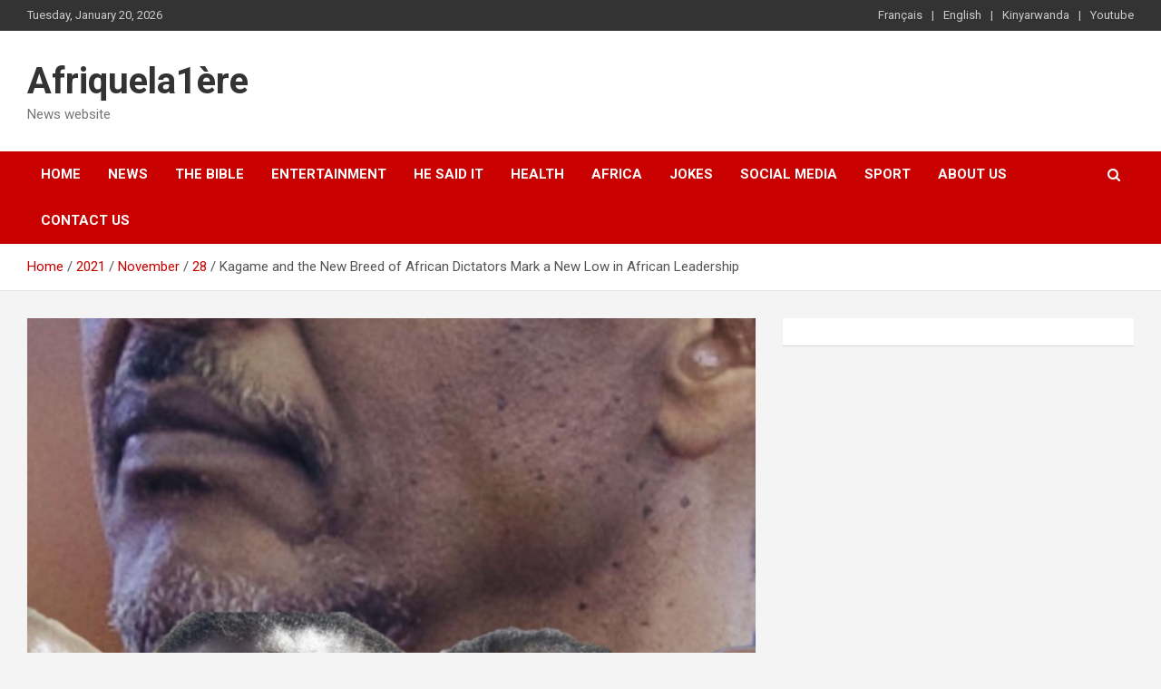

--- FILE ---
content_type: text/html; charset=UTF-8
request_url: https://xn--afriquela1re-6db.com/en/2021/11/28/kagame-and-the-new-breed-of-african-dictators-mark-a-new-low-in-african-leadership/
body_size: 32803
content:
<!doctype html>
<html lang="en">
<head>
	<meta charset="UTF-8">
	<meta name="viewport" content="width=device-width, initial-scale=1, shrink-to-fit=no">
	<meta name="google-adsense-account" content="ca-pub-3183940559075667">
	<link rel="profile" href="https://gmpg.org/xfn/11">
	<script async src="https://pagead2.googlesyndication.com/pagead/js/adsbygoogle.js?client=ca-pub-3183940559075667"
     crossorigin="anonymous"></script>
	<title>Kagame and the New Breed of African Dictators Mark a New Low in African Leadership &#8211; Afriquela1ère</title>
<meta name='robots' content='max-image-preview:large' />
<link rel='dns-prefetch' href='//fonts.googleapis.com' />
<link rel="alternate" type="application/rss+xml" title="Afriquela1ère &raquo; Feed" href="https://xn--afriquela1re-6db.com/en/feed/" />
<link rel="alternate" type="application/rss+xml" title="Afriquela1ère &raquo; Comments Feed" href="https://xn--afriquela1re-6db.com/en/comments/feed/" />
<link rel="alternate" type="application/rss+xml" title="Afriquela1ère &raquo; Kagame and the New Breed of African Dictators Mark a New Low in African Leadership Comments Feed" href="https://xn--afriquela1re-6db.com/en/2021/11/28/kagame-and-the-new-breed-of-african-dictators-mark-a-new-low-in-african-leadership/feed/" />
<script type="text/javascript">
window._wpemojiSettings = {"baseUrl":"https:\/\/s.w.org\/images\/core\/emoji\/14.0.0\/72x72\/","ext":".png","svgUrl":"https:\/\/s.w.org\/images\/core\/emoji\/14.0.0\/svg\/","svgExt":".svg","source":{"concatemoji":"https:\/\/xn--afriquela1re-6db.com\/wp-includes\/js\/wp-emoji-release.min.js?ver=6.2"}};
/*! This file is auto-generated */
!function(e,a,t){var n,r,o,i=a.createElement("canvas"),p=i.getContext&&i.getContext("2d");function s(e,t){p.clearRect(0,0,i.width,i.height),p.fillText(e,0,0);e=i.toDataURL();return p.clearRect(0,0,i.width,i.height),p.fillText(t,0,0),e===i.toDataURL()}function c(e){var t=a.createElement("script");t.src=e,t.defer=t.type="text/javascript",a.getElementsByTagName("head")[0].appendChild(t)}for(o=Array("flag","emoji"),t.supports={everything:!0,everythingExceptFlag:!0},r=0;r<o.length;r++)t.supports[o[r]]=function(e){if(p&&p.fillText)switch(p.textBaseline="top",p.font="600 32px Arial",e){case"flag":return s("\ud83c\udff3\ufe0f\u200d\u26a7\ufe0f","\ud83c\udff3\ufe0f\u200b\u26a7\ufe0f")?!1:!s("\ud83c\uddfa\ud83c\uddf3","\ud83c\uddfa\u200b\ud83c\uddf3")&&!s("\ud83c\udff4\udb40\udc67\udb40\udc62\udb40\udc65\udb40\udc6e\udb40\udc67\udb40\udc7f","\ud83c\udff4\u200b\udb40\udc67\u200b\udb40\udc62\u200b\udb40\udc65\u200b\udb40\udc6e\u200b\udb40\udc67\u200b\udb40\udc7f");case"emoji":return!s("\ud83e\udef1\ud83c\udffb\u200d\ud83e\udef2\ud83c\udfff","\ud83e\udef1\ud83c\udffb\u200b\ud83e\udef2\ud83c\udfff")}return!1}(o[r]),t.supports.everything=t.supports.everything&&t.supports[o[r]],"flag"!==o[r]&&(t.supports.everythingExceptFlag=t.supports.everythingExceptFlag&&t.supports[o[r]]);t.supports.everythingExceptFlag=t.supports.everythingExceptFlag&&!t.supports.flag,t.DOMReady=!1,t.readyCallback=function(){t.DOMReady=!0},t.supports.everything||(n=function(){t.readyCallback()},a.addEventListener?(a.addEventListener("DOMContentLoaded",n,!1),e.addEventListener("load",n,!1)):(e.attachEvent("onload",n),a.attachEvent("onreadystatechange",function(){"complete"===a.readyState&&t.readyCallback()})),(e=t.source||{}).concatemoji?c(e.concatemoji):e.wpemoji&&e.twemoji&&(c(e.twemoji),c(e.wpemoji)))}(window,document,window._wpemojiSettings);
</script>
<style type="text/css">
img.wp-smiley,
img.emoji {
	display: inline !important;
	border: none !important;
	box-shadow: none !important;
	height: 1em !important;
	width: 1em !important;
	margin: 0 0.07em !important;
	vertical-align: -0.1em !important;
	background: none !important;
	padding: 0 !important;
}
</style>
	<link rel='stylesheet' id='wp-block-library-css' href='https://xn--afriquela1re-6db.com/wp-includes/css/dist/block-library/style.min.css?ver=6.2' type='text/css' media='all' />
<link rel='stylesheet' id='classic-theme-styles-css' href='https://xn--afriquela1re-6db.com/wp-includes/css/classic-themes.min.css?ver=6.2' type='text/css' media='all' />
<style id='global-styles-inline-css' type='text/css'>
body{--wp--preset--color--black: #000000;--wp--preset--color--cyan-bluish-gray: #abb8c3;--wp--preset--color--white: #ffffff;--wp--preset--color--pale-pink: #f78da7;--wp--preset--color--vivid-red: #cf2e2e;--wp--preset--color--luminous-vivid-orange: #ff6900;--wp--preset--color--luminous-vivid-amber: #fcb900;--wp--preset--color--light-green-cyan: #7bdcb5;--wp--preset--color--vivid-green-cyan: #00d084;--wp--preset--color--pale-cyan-blue: #8ed1fc;--wp--preset--color--vivid-cyan-blue: #0693e3;--wp--preset--color--vivid-purple: #9b51e0;--wp--preset--gradient--vivid-cyan-blue-to-vivid-purple: linear-gradient(135deg,rgba(6,147,227,1) 0%,rgb(155,81,224) 100%);--wp--preset--gradient--light-green-cyan-to-vivid-green-cyan: linear-gradient(135deg,rgb(122,220,180) 0%,rgb(0,208,130) 100%);--wp--preset--gradient--luminous-vivid-amber-to-luminous-vivid-orange: linear-gradient(135deg,rgba(252,185,0,1) 0%,rgba(255,105,0,1) 100%);--wp--preset--gradient--luminous-vivid-orange-to-vivid-red: linear-gradient(135deg,rgba(255,105,0,1) 0%,rgb(207,46,46) 100%);--wp--preset--gradient--very-light-gray-to-cyan-bluish-gray: linear-gradient(135deg,rgb(238,238,238) 0%,rgb(169,184,195) 100%);--wp--preset--gradient--cool-to-warm-spectrum: linear-gradient(135deg,rgb(74,234,220) 0%,rgb(151,120,209) 20%,rgb(207,42,186) 40%,rgb(238,44,130) 60%,rgb(251,105,98) 80%,rgb(254,248,76) 100%);--wp--preset--gradient--blush-light-purple: linear-gradient(135deg,rgb(255,206,236) 0%,rgb(152,150,240) 100%);--wp--preset--gradient--blush-bordeaux: linear-gradient(135deg,rgb(254,205,165) 0%,rgb(254,45,45) 50%,rgb(107,0,62) 100%);--wp--preset--gradient--luminous-dusk: linear-gradient(135deg,rgb(255,203,112) 0%,rgb(199,81,192) 50%,rgb(65,88,208) 100%);--wp--preset--gradient--pale-ocean: linear-gradient(135deg,rgb(255,245,203) 0%,rgb(182,227,212) 50%,rgb(51,167,181) 100%);--wp--preset--gradient--electric-grass: linear-gradient(135deg,rgb(202,248,128) 0%,rgb(113,206,126) 100%);--wp--preset--gradient--midnight: linear-gradient(135deg,rgb(2,3,129) 0%,rgb(40,116,252) 100%);--wp--preset--duotone--dark-grayscale: url('#wp-duotone-dark-grayscale');--wp--preset--duotone--grayscale: url('#wp-duotone-grayscale');--wp--preset--duotone--purple-yellow: url('#wp-duotone-purple-yellow');--wp--preset--duotone--blue-red: url('#wp-duotone-blue-red');--wp--preset--duotone--midnight: url('#wp-duotone-midnight');--wp--preset--duotone--magenta-yellow: url('#wp-duotone-magenta-yellow');--wp--preset--duotone--purple-green: url('#wp-duotone-purple-green');--wp--preset--duotone--blue-orange: url('#wp-duotone-blue-orange');--wp--preset--font-size--small: 13px;--wp--preset--font-size--medium: 20px;--wp--preset--font-size--large: 36px;--wp--preset--font-size--x-large: 42px;--wp--preset--spacing--20: 0.44rem;--wp--preset--spacing--30: 0.67rem;--wp--preset--spacing--40: 1rem;--wp--preset--spacing--50: 1.5rem;--wp--preset--spacing--60: 2.25rem;--wp--preset--spacing--70: 3.38rem;--wp--preset--spacing--80: 5.06rem;--wp--preset--shadow--natural: 6px 6px 9px rgba(0, 0, 0, 0.2);--wp--preset--shadow--deep: 12px 12px 50px rgba(0, 0, 0, 0.4);--wp--preset--shadow--sharp: 6px 6px 0px rgba(0, 0, 0, 0.2);--wp--preset--shadow--outlined: 6px 6px 0px -3px rgba(255, 255, 255, 1), 6px 6px rgba(0, 0, 0, 1);--wp--preset--shadow--crisp: 6px 6px 0px rgba(0, 0, 0, 1);}:where(.is-layout-flex){gap: 0.5em;}body .is-layout-flow > .alignleft{float: left;margin-inline-start: 0;margin-inline-end: 2em;}body .is-layout-flow > .alignright{float: right;margin-inline-start: 2em;margin-inline-end: 0;}body .is-layout-flow > .aligncenter{margin-left: auto !important;margin-right: auto !important;}body .is-layout-constrained > .alignleft{float: left;margin-inline-start: 0;margin-inline-end: 2em;}body .is-layout-constrained > .alignright{float: right;margin-inline-start: 2em;margin-inline-end: 0;}body .is-layout-constrained > .aligncenter{margin-left: auto !important;margin-right: auto !important;}body .is-layout-constrained > :where(:not(.alignleft):not(.alignright):not(.alignfull)){max-width: var(--wp--style--global--content-size);margin-left: auto !important;margin-right: auto !important;}body .is-layout-constrained > .alignwide{max-width: var(--wp--style--global--wide-size);}body .is-layout-flex{display: flex;}body .is-layout-flex{flex-wrap: wrap;align-items: center;}body .is-layout-flex > *{margin: 0;}:where(.wp-block-columns.is-layout-flex){gap: 2em;}.has-black-color{color: var(--wp--preset--color--black) !important;}.has-cyan-bluish-gray-color{color: var(--wp--preset--color--cyan-bluish-gray) !important;}.has-white-color{color: var(--wp--preset--color--white) !important;}.has-pale-pink-color{color: var(--wp--preset--color--pale-pink) !important;}.has-vivid-red-color{color: var(--wp--preset--color--vivid-red) !important;}.has-luminous-vivid-orange-color{color: var(--wp--preset--color--luminous-vivid-orange) !important;}.has-luminous-vivid-amber-color{color: var(--wp--preset--color--luminous-vivid-amber) !important;}.has-light-green-cyan-color{color: var(--wp--preset--color--light-green-cyan) !important;}.has-vivid-green-cyan-color{color: var(--wp--preset--color--vivid-green-cyan) !important;}.has-pale-cyan-blue-color{color: var(--wp--preset--color--pale-cyan-blue) !important;}.has-vivid-cyan-blue-color{color: var(--wp--preset--color--vivid-cyan-blue) !important;}.has-vivid-purple-color{color: var(--wp--preset--color--vivid-purple) !important;}.has-black-background-color{background-color: var(--wp--preset--color--black) !important;}.has-cyan-bluish-gray-background-color{background-color: var(--wp--preset--color--cyan-bluish-gray) !important;}.has-white-background-color{background-color: var(--wp--preset--color--white) !important;}.has-pale-pink-background-color{background-color: var(--wp--preset--color--pale-pink) !important;}.has-vivid-red-background-color{background-color: var(--wp--preset--color--vivid-red) !important;}.has-luminous-vivid-orange-background-color{background-color: var(--wp--preset--color--luminous-vivid-orange) !important;}.has-luminous-vivid-amber-background-color{background-color: var(--wp--preset--color--luminous-vivid-amber) !important;}.has-light-green-cyan-background-color{background-color: var(--wp--preset--color--light-green-cyan) !important;}.has-vivid-green-cyan-background-color{background-color: var(--wp--preset--color--vivid-green-cyan) !important;}.has-pale-cyan-blue-background-color{background-color: var(--wp--preset--color--pale-cyan-blue) !important;}.has-vivid-cyan-blue-background-color{background-color: var(--wp--preset--color--vivid-cyan-blue) !important;}.has-vivid-purple-background-color{background-color: var(--wp--preset--color--vivid-purple) !important;}.has-black-border-color{border-color: var(--wp--preset--color--black) !important;}.has-cyan-bluish-gray-border-color{border-color: var(--wp--preset--color--cyan-bluish-gray) !important;}.has-white-border-color{border-color: var(--wp--preset--color--white) !important;}.has-pale-pink-border-color{border-color: var(--wp--preset--color--pale-pink) !important;}.has-vivid-red-border-color{border-color: var(--wp--preset--color--vivid-red) !important;}.has-luminous-vivid-orange-border-color{border-color: var(--wp--preset--color--luminous-vivid-orange) !important;}.has-luminous-vivid-amber-border-color{border-color: var(--wp--preset--color--luminous-vivid-amber) !important;}.has-light-green-cyan-border-color{border-color: var(--wp--preset--color--light-green-cyan) !important;}.has-vivid-green-cyan-border-color{border-color: var(--wp--preset--color--vivid-green-cyan) !important;}.has-pale-cyan-blue-border-color{border-color: var(--wp--preset--color--pale-cyan-blue) !important;}.has-vivid-cyan-blue-border-color{border-color: var(--wp--preset--color--vivid-cyan-blue) !important;}.has-vivid-purple-border-color{border-color: var(--wp--preset--color--vivid-purple) !important;}.has-vivid-cyan-blue-to-vivid-purple-gradient-background{background: var(--wp--preset--gradient--vivid-cyan-blue-to-vivid-purple) !important;}.has-light-green-cyan-to-vivid-green-cyan-gradient-background{background: var(--wp--preset--gradient--light-green-cyan-to-vivid-green-cyan) !important;}.has-luminous-vivid-amber-to-luminous-vivid-orange-gradient-background{background: var(--wp--preset--gradient--luminous-vivid-amber-to-luminous-vivid-orange) !important;}.has-luminous-vivid-orange-to-vivid-red-gradient-background{background: var(--wp--preset--gradient--luminous-vivid-orange-to-vivid-red) !important;}.has-very-light-gray-to-cyan-bluish-gray-gradient-background{background: var(--wp--preset--gradient--very-light-gray-to-cyan-bluish-gray) !important;}.has-cool-to-warm-spectrum-gradient-background{background: var(--wp--preset--gradient--cool-to-warm-spectrum) !important;}.has-blush-light-purple-gradient-background{background: var(--wp--preset--gradient--blush-light-purple) !important;}.has-blush-bordeaux-gradient-background{background: var(--wp--preset--gradient--blush-bordeaux) !important;}.has-luminous-dusk-gradient-background{background: var(--wp--preset--gradient--luminous-dusk) !important;}.has-pale-ocean-gradient-background{background: var(--wp--preset--gradient--pale-ocean) !important;}.has-electric-grass-gradient-background{background: var(--wp--preset--gradient--electric-grass) !important;}.has-midnight-gradient-background{background: var(--wp--preset--gradient--midnight) !important;}.has-small-font-size{font-size: var(--wp--preset--font-size--small) !important;}.has-medium-font-size{font-size: var(--wp--preset--font-size--medium) !important;}.has-large-font-size{font-size: var(--wp--preset--font-size--large) !important;}.has-x-large-font-size{font-size: var(--wp--preset--font-size--x-large) !important;}
.wp-block-navigation a:where(:not(.wp-element-button)){color: inherit;}
:where(.wp-block-columns.is-layout-flex){gap: 2em;}
.wp-block-pullquote{font-size: 1.5em;line-height: 1.6;}
</style>
<link rel='stylesheet' id='dashicons-css' href='https://xn--afriquela1re-6db.com/wp-includes/css/dashicons.min.css?ver=6.2' type='text/css' media='all' />
<link rel='stylesheet' id='post-views-counter-frontend-css' href='https://xn--afriquela1re-6db.com/wp-content/plugins/post-views-counter/css/frontend.css?ver=1.3.10' type='text/css' media='all' />
<link rel='stylesheet' id='bootstrap-style-css' href='https://xn--afriquela1re-6db.com/wp-content/themes/newscard/assets/library/bootstrap/css/bootstrap.min.css?ver=4.0.0' type='text/css' media='all' />
<link rel='stylesheet' id='font-awesome-style-css' href='https://xn--afriquela1re-6db.com/wp-content/themes/newscard/assets/library/font-awesome/css/font-awesome.css?ver=6.2' type='text/css' media='all' />
<link rel='stylesheet' id='newscard-google-fonts-css' href='//fonts.googleapis.com/css?family=Roboto%3A100%2C300%2C300i%2C400%2C400i%2C500%2C500i%2C700%2C700i&#038;ver=6.2' type='text/css' media='all' />
<link rel='stylesheet' id='newscard-style-css' href='https://xn--afriquela1re-6db.com/wp-content/themes/newscard/style.css?ver=6.2' type='text/css' media='all' />
<script type='text/javascript' src='https://xn--afriquela1re-6db.com/wp-includes/js/jquery/jquery.min.js?ver=3.6.3' id='jquery-core-js'></script>
<script type='text/javascript' src='https://xn--afriquela1re-6db.com/wp-includes/js/jquery/jquery-migrate.min.js?ver=3.4.0' id='jquery-migrate-js'></script>
<!--[if lt IE 9]>
<script type='text/javascript' src='https://xn--afriquela1re-6db.com/wp-content/themes/newscard/assets/js/html5.js?ver=3.7.3' id='html5-js'></script>
<![endif]-->
<link rel="https://api.w.org/" href="https://xn--afriquela1re-6db.com/wp-json/" /><link rel="alternate" type="application/json" href="https://xn--afriquela1re-6db.com/wp-json/wp/v2/posts/2151" /><link rel="EditURI" type="application/rsd+xml" title="RSD" href="https://xn--afriquela1re-6db.com/xmlrpc.php?rsd" />
<link rel="wlwmanifest" type="application/wlwmanifest+xml" href="https://xn--afriquela1re-6db.com/wp-includes/wlwmanifest.xml" />
<meta name="generator" content="WordPress 6.2" />
<link rel="canonical" href="https://xn--afriquela1re-6db.com/en/2021/11/28/kagame-and-the-new-breed-of-african-dictators-mark-a-new-low-in-african-leadership/" />
<link rel='shortlink' href='https://xn--afriquela1re-6db.com/?p=2151' />
<link rel="alternate" type="application/json+oembed" href="https://xn--afriquela1re-6db.com/wp-json/oembed/1.0/embed?url=https%3A%2F%2Fxn--afriquela1re-6db.com%2Fen%2F2021%2F11%2F28%2Fkagame-and-the-new-breed-of-african-dictators-mark-a-new-low-in-african-leadership%2F" />
<link rel="alternate" type="text/xml+oembed" href="https://xn--afriquela1re-6db.com/wp-json/oembed/1.0/embed?url=https%3A%2F%2Fxn--afriquela1re-6db.com%2Fen%2F2021%2F11%2F28%2Fkagame-and-the-new-breed-of-african-dictators-mark-a-new-low-in-african-leadership%2F&#038;format=xml" />
<link rel="pingback" href="https://xn--afriquela1re-6db.com/xmlrpc.php">
		<style>
			#wp-admin-bar-pvc-post-views .pvc-graph-container { padding-top: 6px; padding-bottom: 6px; position: relative; display: block; height: 100%; box-sizing: border-box; }
			#wp-admin-bar-pvc-post-views .pvc-line-graph {
				display: inline-block;
				width: 1px;
				margin-right: 1px;
				background-color: #ccc;
				vertical-align: baseline;
			}
			#wp-admin-bar-pvc-post-views .pvc-line-graph:hover { background-color: #eee; }
			#wp-admin-bar-pvc-post-views .pvc-line-graph-0 { height: 1% }
			#wp-admin-bar-pvc-post-views .pvc-line-graph-1 { height: 5% }
			#wp-admin-bar-pvc-post-views .pvc-line-graph-2 { height: 10% }
			#wp-admin-bar-pvc-post-views .pvc-line-graph-3 { height: 15% }
			#wp-admin-bar-pvc-post-views .pvc-line-graph-4 { height: 20% }
			#wp-admin-bar-pvc-post-views .pvc-line-graph-5 { height: 25% }
			#wp-admin-bar-pvc-post-views .pvc-line-graph-6 { height: 30% }
			#wp-admin-bar-pvc-post-views .pvc-line-graph-7 { height: 35% }
			#wp-admin-bar-pvc-post-views .pvc-line-graph-8 { height: 40% }
			#wp-admin-bar-pvc-post-views .pvc-line-graph-9 { height: 45% }
			#wp-admin-bar-pvc-post-views .pvc-line-graph-10 { height: 50% }
			#wp-admin-bar-pvc-post-views .pvc-line-graph-11 { height: 55% }
			#wp-admin-bar-pvc-post-views .pvc-line-graph-12 { height: 60% }
			#wp-admin-bar-pvc-post-views .pvc-line-graph-13 { height: 65% }
			#wp-admin-bar-pvc-post-views .pvc-line-graph-14 { height: 70% }
			#wp-admin-bar-pvc-post-views .pvc-line-graph-15 { height: 75% }
			#wp-admin-bar-pvc-post-views .pvc-line-graph-16 { height: 80% }
			#wp-admin-bar-pvc-post-views .pvc-line-graph-17 { height: 85% }
			#wp-admin-bar-pvc-post-views .pvc-line-graph-18 { height: 90% }
			#wp-admin-bar-pvc-post-views .pvc-line-graph-19 { height: 95% }
			#wp-admin-bar-pvc-post-views .pvc-line-graph-20 { height: 100% }
		</style>		<style type="text/css" id="wp-custom-css">
			.author-link,.copyright .wp-link{
	display:none !important;
}		</style>
		</head>

<body class="post-template-default single single-post postid-2151 single-format-standard theme-body">
<svg xmlns="http://www.w3.org/2000/svg" viewBox="0 0 0 0" width="0" height="0" focusable="false" role="none" style="visibility: hidden; position: absolute; left: -9999px; overflow: hidden;" ><defs><filter id="wp-duotone-dark-grayscale"><feColorMatrix color-interpolation-filters="sRGB" type="matrix" values=" .299 .587 .114 0 0 .299 .587 .114 0 0 .299 .587 .114 0 0 .299 .587 .114 0 0 " /><feComponentTransfer color-interpolation-filters="sRGB" ><feFuncR type="table" tableValues="0 0.49803921568627" /><feFuncG type="table" tableValues="0 0.49803921568627" /><feFuncB type="table" tableValues="0 0.49803921568627" /><feFuncA type="table" tableValues="1 1" /></feComponentTransfer><feComposite in2="SourceGraphic" operator="in" /></filter></defs></svg><svg xmlns="http://www.w3.org/2000/svg" viewBox="0 0 0 0" width="0" height="0" focusable="false" role="none" style="visibility: hidden; position: absolute; left: -9999px; overflow: hidden;" ><defs><filter id="wp-duotone-grayscale"><feColorMatrix color-interpolation-filters="sRGB" type="matrix" values=" .299 .587 .114 0 0 .299 .587 .114 0 0 .299 .587 .114 0 0 .299 .587 .114 0 0 " /><feComponentTransfer color-interpolation-filters="sRGB" ><feFuncR type="table" tableValues="0 1" /><feFuncG type="table" tableValues="0 1" /><feFuncB type="table" tableValues="0 1" /><feFuncA type="table" tableValues="1 1" /></feComponentTransfer><feComposite in2="SourceGraphic" operator="in" /></filter></defs></svg><svg xmlns="http://www.w3.org/2000/svg" viewBox="0 0 0 0" width="0" height="0" focusable="false" role="none" style="visibility: hidden; position: absolute; left: -9999px; overflow: hidden;" ><defs><filter id="wp-duotone-purple-yellow"><feColorMatrix color-interpolation-filters="sRGB" type="matrix" values=" .299 .587 .114 0 0 .299 .587 .114 0 0 .299 .587 .114 0 0 .299 .587 .114 0 0 " /><feComponentTransfer color-interpolation-filters="sRGB" ><feFuncR type="table" tableValues="0.54901960784314 0.98823529411765" /><feFuncG type="table" tableValues="0 1" /><feFuncB type="table" tableValues="0.71764705882353 0.25490196078431" /><feFuncA type="table" tableValues="1 1" /></feComponentTransfer><feComposite in2="SourceGraphic" operator="in" /></filter></defs></svg><svg xmlns="http://www.w3.org/2000/svg" viewBox="0 0 0 0" width="0" height="0" focusable="false" role="none" style="visibility: hidden; position: absolute; left: -9999px; overflow: hidden;" ><defs><filter id="wp-duotone-blue-red"><feColorMatrix color-interpolation-filters="sRGB" type="matrix" values=" .299 .587 .114 0 0 .299 .587 .114 0 0 .299 .587 .114 0 0 .299 .587 .114 0 0 " /><feComponentTransfer color-interpolation-filters="sRGB" ><feFuncR type="table" tableValues="0 1" /><feFuncG type="table" tableValues="0 0.27843137254902" /><feFuncB type="table" tableValues="0.5921568627451 0.27843137254902" /><feFuncA type="table" tableValues="1 1" /></feComponentTransfer><feComposite in2="SourceGraphic" operator="in" /></filter></defs></svg><svg xmlns="http://www.w3.org/2000/svg" viewBox="0 0 0 0" width="0" height="0" focusable="false" role="none" style="visibility: hidden; position: absolute; left: -9999px; overflow: hidden;" ><defs><filter id="wp-duotone-midnight"><feColorMatrix color-interpolation-filters="sRGB" type="matrix" values=" .299 .587 .114 0 0 .299 .587 .114 0 0 .299 .587 .114 0 0 .299 .587 .114 0 0 " /><feComponentTransfer color-interpolation-filters="sRGB" ><feFuncR type="table" tableValues="0 0" /><feFuncG type="table" tableValues="0 0.64705882352941" /><feFuncB type="table" tableValues="0 1" /><feFuncA type="table" tableValues="1 1" /></feComponentTransfer><feComposite in2="SourceGraphic" operator="in" /></filter></defs></svg><svg xmlns="http://www.w3.org/2000/svg" viewBox="0 0 0 0" width="0" height="0" focusable="false" role="none" style="visibility: hidden; position: absolute; left: -9999px; overflow: hidden;" ><defs><filter id="wp-duotone-magenta-yellow"><feColorMatrix color-interpolation-filters="sRGB" type="matrix" values=" .299 .587 .114 0 0 .299 .587 .114 0 0 .299 .587 .114 0 0 .299 .587 .114 0 0 " /><feComponentTransfer color-interpolation-filters="sRGB" ><feFuncR type="table" tableValues="0.78039215686275 1" /><feFuncG type="table" tableValues="0 0.94901960784314" /><feFuncB type="table" tableValues="0.35294117647059 0.47058823529412" /><feFuncA type="table" tableValues="1 1" /></feComponentTransfer><feComposite in2="SourceGraphic" operator="in" /></filter></defs></svg><svg xmlns="http://www.w3.org/2000/svg" viewBox="0 0 0 0" width="0" height="0" focusable="false" role="none" style="visibility: hidden; position: absolute; left: -9999px; overflow: hidden;" ><defs><filter id="wp-duotone-purple-green"><feColorMatrix color-interpolation-filters="sRGB" type="matrix" values=" .299 .587 .114 0 0 .299 .587 .114 0 0 .299 .587 .114 0 0 .299 .587 .114 0 0 " /><feComponentTransfer color-interpolation-filters="sRGB" ><feFuncR type="table" tableValues="0.65098039215686 0.40392156862745" /><feFuncG type="table" tableValues="0 1" /><feFuncB type="table" tableValues="0.44705882352941 0.4" /><feFuncA type="table" tableValues="1 1" /></feComponentTransfer><feComposite in2="SourceGraphic" operator="in" /></filter></defs></svg><svg xmlns="http://www.w3.org/2000/svg" viewBox="0 0 0 0" width="0" height="0" focusable="false" role="none" style="visibility: hidden; position: absolute; left: -9999px; overflow: hidden;" ><defs><filter id="wp-duotone-blue-orange"><feColorMatrix color-interpolation-filters="sRGB" type="matrix" values=" .299 .587 .114 0 0 .299 .587 .114 0 0 .299 .587 .114 0 0 .299 .587 .114 0 0 " /><feComponentTransfer color-interpolation-filters="sRGB" ><feFuncR type="table" tableValues="0.098039215686275 1" /><feFuncG type="table" tableValues="0 0.66274509803922" /><feFuncB type="table" tableValues="0.84705882352941 0.41960784313725" /><feFuncA type="table" tableValues="1 1" /></feComponentTransfer><feComposite in2="SourceGraphic" operator="in" /></filter></defs></svg>
<div id="page" class="site">
	<a class="skip-link screen-reader-text" href="#content">Skip to content</a>
	
	<header id="masthead" class="site-header">
					<div class="info-bar infobar-links-on">
				<div class="container">
					<div class="row gutter-10">
						<div class="col col-sm contact-section">
							<div class="date">
								<ul><li>Tuesday, January 20, 2026</li></ul>
							</div>
						</div><!-- .contact-section -->

													<div class="col-md-auto infobar-links order-md-2">
								<button class="infobar-links-menu-toggle">Responsive Menu</button>
								<ul class="clearfix"><li id="menu-item-65-fr" class="lang-item lang-item-21 lang-item-fr no-translation lang-item-first menu-item menu-item-type-custom menu-item-object-custom menu-item-65-fr"><a href="https://xn--afriquela1re-6db.com/" hreflang="fr" lang="fr">Français</a></li>
<li id="menu-item-65-en" class="lang-item lang-item-19 lang-item-en current-lang menu-item menu-item-type-custom menu-item-object-custom menu-item-home menu-item-65-en"><a href="https://xn--afriquela1re-6db.com/en/home-2/" hreflang="en" lang="en">English</a></li>
<li id="menu-item-65-rw" class="lang-item lang-item-39 lang-item-rw no-translation menu-item menu-item-type-custom menu-item-object-custom menu-item-65-rw"><a href="https://xn--afriquela1re-6db.com/rw/ahabanza2/" hreflang="rw" lang="rw">Kinyarwanda</a></li>
<li id="menu-item-46" class="menu-item menu-item-type-custom menu-item-object-custom menu-item-46"><a href="https://www.youtube.com/watch?v=dLEYLwLF6_o">Youtube</a></li>
</ul>							</div><!-- .infobar-links -->
											</div><!-- .row -->
          		</div><!-- .container -->
        	</div><!-- .infobar -->
        		<nav class="navbar navbar-expand-lg d-block">
			<div class="navbar-head" >
				<div class="container">
					<div class="row navbar-head-row align-items-center">
						<div class="col-lg-4">
							<div class="site-branding navbar-brand">
																	<h2 class="site-title"><a href="https://xn--afriquela1re-6db.com/en/home-2/" rel="home">Afriquela1ère</a></h2>
																	<p class="site-description">News website</p>
															</div><!-- .site-branding .navbar-brand -->
						</div>
											</div><!-- .row -->
				</div><!-- .container -->
			</div><!-- .navbar-head -->
			<div class="navigation-bar">
				<div class="navigation-bar-top">
					<div class="container">
						<button class="navbar-toggler menu-toggle" type="button" data-toggle="collapse" data-target="#navbarCollapse" aria-controls="navbarCollapse" aria-expanded="false" aria-label="Toggle navigation"></button>
						<span class="search-toggle"></span>
					</div><!-- .container -->
					<div class="search-bar">
						<div class="container">
							<div class="search-block off">
								<form action="https://xn--afriquela1re-6db.com/en/" method="get" class="search-form">
	<label class="assistive-text"> Search </label>
	<div class="input-group">
		<input type="search" value="" placeholder="Search" class="form-control s" name="s">
		<div class="input-group-prepend">
			<button class="btn btn-theme">Search</button>
		</div>
	</div>
</form><!-- .search-form -->
							</div><!-- .search-box -->
						</div><!-- .container -->
					</div><!-- .search-bar -->
				</div><!-- .navigation-bar-top -->
				<div class="navbar-main">
					<div class="container">
						<div class="collapse navbar-collapse" id="navbarCollapse">
							<div id="site-navigation" class="main-navigation nav-uppercase" role="navigation">
								<ul class="nav-menu navbar-nav d-lg-block"><li id="menu-item-316" class="menu-item menu-item-type-post_type menu-item-object-page menu-item-home menu-item-316"><a href="https://xn--afriquela1re-6db.com/en/home-2/">Home</a></li>
<li id="menu-item-96" class="menu-item menu-item-type-post_type menu-item-object-page menu-item-96"><a href="https://xn--afriquela1re-6db.com/rw/news/">NEWS</a></li>
<li id="menu-item-308" class="menu-item menu-item-type-taxonomy menu-item-object-category menu-item-308"><a href="https://xn--afriquela1re-6db.com/en/category/bible-s-wisdom/">The Bible</a></li>
<li id="menu-item-309" class="menu-item menu-item-type-taxonomy menu-item-object-category menu-item-309"><a href="https://xn--afriquela1re-6db.com/en/category/entertainment/">Entertainment</a></li>
<li id="menu-item-310" class="menu-item menu-item-type-taxonomy menu-item-object-category menu-item-310"><a href="https://xn--afriquela1re-6db.com/en/category/he-said-it/">He said it</a></li>
<li id="menu-item-311" class="menu-item menu-item-type-taxonomy menu-item-object-category menu-item-311"><a href="https://xn--afriquela1re-6db.com/en/category/health/">Health</a></li>
<li id="menu-item-312" class="menu-item menu-item-type-taxonomy menu-item-object-category current-post-ancestor current-menu-parent current-post-parent menu-item-312"><a href="https://xn--afriquela1re-6db.com/en/category/history-of-africa/">Africa</a></li>
<li id="menu-item-313" class="menu-item menu-item-type-taxonomy menu-item-object-category menu-item-313"><a href="https://xn--afriquela1re-6db.com/en/category/jokes/">Jokes</a></li>
<li id="menu-item-314" class="menu-item menu-item-type-taxonomy menu-item-object-category menu-item-314"><a href="https://xn--afriquela1re-6db.com/en/category/social-media/">Social Media</a></li>
<li id="menu-item-315" class="menu-item menu-item-type-taxonomy menu-item-object-category menu-item-315"><a href="https://xn--afriquela1re-6db.com/en/category/sport-en/">Sport</a></li>
<li id="menu-item-95" class="menu-item menu-item-type-post_type menu-item-object-page menu-item-95"><a href="https://xn--afriquela1re-6db.com/en/about-us/">ABOUT US</a></li>
<li id="menu-item-97" class="menu-item menu-item-type-post_type menu-item-object-page menu-item-97"><a href="https://xn--afriquela1re-6db.com/en/contact-us/">CONTACT US</a></li>
</ul>							</div><!-- #site-navigation .main-navigation -->
						</div><!-- .navbar-collapse -->
						<div class="nav-search">
							<span class="search-toggle"></span>
						</div><!-- .nav-search -->
					</div><!-- .container -->
				</div><!-- .navbar-main -->
			</div><!-- .navigation-bar -->
		</nav><!-- .navbar -->

		
		
					<div id="breadcrumb">
				<div class="container">
					<div role="navigation" aria-label="Breadcrumbs" class="breadcrumb-trail breadcrumbs" itemprop="breadcrumb"><ul class="trail-items" itemscope itemtype="http://schema.org/BreadcrumbList"><meta name="numberOfItems" content="5" /><meta name="itemListOrder" content="Ascending" /><li itemprop="itemListElement" itemscope itemtype="http://schema.org/ListItem" class="trail-item trail-begin"><a href="https://xn--afriquela1re-6db.com/en/home-2/" rel="home" itemprop="item"><span itemprop="name">Home</span></a><meta itemprop="position" content="1" /></li><li itemprop="itemListElement" itemscope itemtype="http://schema.org/ListItem" class="trail-item"><a href="https://xn--afriquela1re-6db.com/en/2021/" itemprop="item"><span itemprop="name">2021</span></a><meta itemprop="position" content="2" /></li><li itemprop="itemListElement" itemscope itemtype="http://schema.org/ListItem" class="trail-item"><a href="https://xn--afriquela1re-6db.com/en/2021/11/" itemprop="item"><span itemprop="name">November</span></a><meta itemprop="position" content="3" /></li><li itemprop="itemListElement" itemscope itemtype="http://schema.org/ListItem" class="trail-item"><a href="https://xn--afriquela1re-6db.com/en/2021/11/28/" itemprop="item"><span itemprop="name">28</span></a><meta itemprop="position" content="4" /></li><li itemprop="itemListElement" itemscope itemtype="http://schema.org/ListItem" class="trail-item trail-end"><span itemprop="name">Kagame and the New Breed of African Dictators Mark a New Low in African Leadership</span><meta itemprop="position" content="5" /></li></ul></div>				</div>
			</div><!-- .breadcrumb -->
			</header><!-- #masthead -->
	<div id="content" class="site-content ">
		<div class="container">
							<div class="row justify-content-center site-content-row">
			<div id="primary" class="col-lg-8 content-area">		<main id="main" class="site-main">

				<div class="post-2151 post type-post status-publish format-standard has-post-thumbnail hentry category-history-of-africa">

		
					<figure class="post-featured-image page-single-img-wrap">
						<div class="post-img" style="background-image: url('https://xn--afriquela1re-6db.com/wp-content/uploads/2021/11/1_674pgUMZBGWovGDTHA9P4Q@2x.jpeg');"></div>
											</figure><!-- .post-featured-image .page-single-img-wrap -->

				
				<div class="entry-meta category-meta">
					<div class="cat-links"><a href="https://xn--afriquela1re-6db.com/en/category/history-of-africa/" rel="category tag">Africa</a></div>
				</div><!-- .entry-meta -->

			
					<header class="entry-header">
				<h1 class="entry-title">Kagame and the New Breed of African Dictators Mark a New Low in African Leadership</h1>
									<div class="entry-meta">
						<div class="date"><a href="https://xn--afriquela1re-6db.com/en/2021/11/28/kagame-and-the-new-breed-of-african-dictators-mark-a-new-low-in-african-leadership/" title="Kagame and the New Breed of African Dictators Mark a New Low in African Leadership">November 28, 2021</a> </div> <div class="by-author vcard author"><a href="https://xn--afriquela1re-6db.com/en/author/hakiz94/">La rédaction,Afrique la 1ère.com</a> </div>													<div class="comments">
								<a href="https://xn--afriquela1re-6db.com/en/2021/11/28/kagame-and-the-new-breed-of-african-dictators-mark-a-new-low-in-african-leadership/#comments">57 Comments</a>							</div><!-- .comments -->
											</div><!-- .entry-meta -->
								</header>
				<div class="entry-content">
			<div class="post-views post-2151 entry-meta">
				<span class="post-views-icon dashicons dashicons-chart-bar"></span>
				<span class="post-views-label">views:</span>
				<span class="post-views-count">2,036</span>
			</div>
<figure class="wp-block-image"><a href="https://medium.com/@david.himbara_27884?source=post_page-----1053f16ef88b-----------------------------------"><img decoding="async" src="https://miro.medium.com/fit/c/28/28/1*5gJMgxyLDK1bmiTq1eQPUg.jpeg" alt="David Himbara"/></a></figure>



<p>By <a class="" href="https://medium.com/@david.himbara_27884?source=post_page-----1053f16ef88b-----------------------------------">David Himbara</a><a href="https://medium.com/m/signin?actionUrl=https%3A%2F%2Fmedium.com%2F_%2Fbookmark%2Fp%2F1053f16ef88b&amp;operation=register&amp;redirect=https%3A%2F%2Fmedium.com%2F%40david.himbara_27884%2Fkagame-and-the-new-breed-of-african-dictators-mark-a-new-low-in-african-leadership-1053f16ef88b&amp;source=post_actions_header--------------------------bookmark_preview--------------"></a></p>



<p id="e91b">General Paul Kagame is the self-proclaimed leader of the African rulers that grabbed power from 1990&nbsp;onwards, marking a new low in African leadership. </p>



<p id="e91b">They are arguably the worst the African continent has ever witnessed. </p>



<p id="e91b">Begin with <strong>Isaias Afwerki</strong> who came to power in 1993, soon turning Eritrea into an open prison from which few Eritreans can escape. Paul Kagame came to power initially ruling through a figurehead in 1994, soon turning the Rwandan state into a killing machine that stands accused of committing the crimes of genocide in DR Congo. </p>



<p id="e91b">In Togo, <strong>Faure Gnassingbé</strong> inherited the presidency from his late father <strong>Gnassingbé Eyadéma</strong> in 2005, and rules Togo with an iron fist. </p>



<p id="e91b">In Gabon, <strong>Ali Bongo</strong> inherited the presidency from his late father in 2009 – not even the stroke that paralyzed Ali Bongo in 2019 loosened his grip on power. </p>



<p id="e91b"><strong>Félix Tshisekedi</strong> succeeded his late father Étienne Tshisekedi as leader of the Union for Democracy and Social Progress, capturing power in the rigged DR Congo’s election of 2018. </p>



<figure class="wp-block-image size-full"><img decoding="async" loading="lazy" width="700" height="962" src="https://xn--afriquela1re-6db.com/wp-content/uploads/2021/11/1_674pgUMZBGWovGDTHA9P4Q@2x.jpeg" alt="" class="wp-image-2152" srcset="https://xn--afriquela1re-6db.com/wp-content/uploads/2021/11/1_674pgUMZBGWovGDTHA9P4Q@2x.jpeg 700w, https://xn--afriquela1re-6db.com/wp-content/uploads/2021/11/1_674pgUMZBGWovGDTHA9P4Q@2x-218x300.jpeg 218w" sizes="(max-width: 700px) 100vw, 700px" /><figcaption>Kagame (top); Afwerki (bottom left); Gnassingbé; Bongo; Tshisekedi (bottom right).</figcaption></figure>



<p id="e91b">Africa is crying. </p>



<p id="e91b">Stay tuned.</p>



<p>source:https://medium.com/@david.himbara_27884/kagame-and-the-new-breed-of-african-dictators-mark-a-new-low-in-african-leadership-1053f16ef88b</p>
		</div><!-- entry-content -->

			</div><!-- .post-2151 -->

	<nav class="navigation post-navigation" aria-label="Posts">
		<h2 class="screen-reader-text">Post navigation</h2>
		<div class="nav-links"><div class="nav-previous"><a href="https://xn--afriquela1re-6db.com/en/2021/11/28/kagame-is-unwanted-in-the-usa-the-uk-may-be-the-next-to-discard-him/" rel="prev">Kagame Is Unwanted in the USA – the UK May Be the Next to Discard Him</a></div><div class="nav-next"><a href="https://xn--afriquela1re-6db.com/en/2021/11/28/kagame-thought-his-show-trial-of-rusesabagina-ended-the-matter-then-rusesabagina-took-the-case-to-the-east-african-court-of-justice-stay-tuned/" rel="next">Kagame Thought His Show Trial of Rusesabagina Ended the Matter. Then, Rusesabagina Took the Case to the East African Court of Justice. Stay Tuned.</a></div></div>
	</nav>
<div id="comments" class="comments-area">

			<h2 class="comments-title">
			57 thoughts on &ldquo;<span>Kagame and the New Breed of African Dictators Mark a New Low in African Leadership</span>&rdquo;		</h2><!-- .comments-title -->

		
		<ol class="comment-list">
					<li id="comment-1791" class="comment even thread-even depth-1">
			<article id="div-comment-1791" class="comment-body">
				<footer class="comment-meta">
					<div class="comment-author vcard">
						<img alt='' src='https://secure.gravatar.com/avatar/dcf1658a6548da41177e3dd7a0b3f7d0?s=32&#038;d=mm&#038;r=g' srcset='https://secure.gravatar.com/avatar/dcf1658a6548da41177e3dd7a0b3f7d0?s=64&#038;d=mm&#038;r=g 2x' class='avatar avatar-32 photo' height='32' width='32' loading='lazy' decoding='async'/>						<b class="fn"><a href="https://www.idinstate.ph/" class="url" rel="ugc external nofollow">id in state</a></b> <span class="says">says:</span>					</div><!-- .comment-author -->

					<div class="comment-metadata">
						<a href="https://xn--afriquela1re-6db.com/en/2021/11/28/kagame-and-the-new-breed-of-african-dictators-mark-a-new-low-in-african-leadership/#comment-1791"><time datetime="2022-01-28T23:17:39+00:00">January 28, 2022 at 11:17 pm</time></a>					</div><!-- .comment-metadata -->

									</footer><!-- .comment-meta -->

				<div class="comment-content">
					<p>458294 59409Hi! Do you know if they make any plugins to safeguard against hackers? Im kinda paranoid about losing everything Ive worked hard on. Any ideas? 482328</p>
				</div><!-- .comment-content -->

				<div class="reply"><a rel='nofollow' class='comment-reply-link' href='https://xn--afriquela1re-6db.com/en/2021/11/28/kagame-and-the-new-breed-of-african-dictators-mark-a-new-low-in-african-leadership/?replytocom=1791#respond' data-commentid="1791" data-postid="2151" data-belowelement="div-comment-1791" data-respondelement="respond" data-replyto="Reply to id in state" aria-label='Reply to id in state'>Reply</a></div>			</article><!-- .comment-body -->
		</li><!-- #comment-## -->
		<li id="comment-14791" class="comment odd alt thread-odd thread-alt depth-1">
			<article id="div-comment-14791" class="comment-body">
				<footer class="comment-meta">
					<div class="comment-author vcard">
						<img alt='' src='https://secure.gravatar.com/avatar/1027327dd983c6a126c5d42230b73c8e?s=32&#038;d=mm&#038;r=g' srcset='https://secure.gravatar.com/avatar/1027327dd983c6a126c5d42230b73c8e?s=64&#038;d=mm&#038;r=g 2x' class='avatar avatar-32 photo' height='32' width='32' loading='lazy' decoding='async'/>						<b class="fn"><a href="https://oh.ryesh.com/story.php?title=look-at-this-web-site-3" class="url" rel="ugc external nofollow">Discover More</a></b> <span class="says">says:</span>					</div><!-- .comment-author -->

					<div class="comment-metadata">
						<a href="https://xn--afriquela1re-6db.com/en/2021/11/28/kagame-and-the-new-breed-of-african-dictators-mark-a-new-low-in-african-leadership/#comment-14791"><time datetime="2022-04-15T12:47:34+00:00">April 15, 2022 at 12:47 pm</time></a>					</div><!-- .comment-metadata -->

									</footer><!-- .comment-meta -->

				<div class="comment-content">
					<p>329542 264171There is noticeably a great deal of funds to recognize about this. I suppose you created certain good points in functions also. 804511</p>
				</div><!-- .comment-content -->

				<div class="reply"><a rel='nofollow' class='comment-reply-link' href='https://xn--afriquela1re-6db.com/en/2021/11/28/kagame-and-the-new-breed-of-african-dictators-mark-a-new-low-in-african-leadership/?replytocom=14791#respond' data-commentid="14791" data-postid="2151" data-belowelement="div-comment-14791" data-respondelement="respond" data-replyto="Reply to Discover More" aria-label='Reply to Discover More'>Reply</a></div>			</article><!-- .comment-body -->
		</li><!-- #comment-## -->
		<li id="comment-21148" class="comment even thread-even depth-1">
			<article id="div-comment-21148" class="comment-body">
				<footer class="comment-meta">
					<div class="comment-author vcard">
						<img alt='' src='https://secure.gravatar.com/avatar/df0ff6116401360c5697377ea7488986?s=32&#038;d=mm&#038;r=g' srcset='https://secure.gravatar.com/avatar/df0ff6116401360c5697377ea7488986?s=64&#038;d=mm&#038;r=g 2x' class='avatar avatar-32 photo' height='32' width='32' loading='lazy' decoding='async'/>						<b class="fn"><a href="https://www.qentelli.com/solutions/devops" class="url" rel="ugc external nofollow">DevOps Consulting Firm</a></b> <span class="says">says:</span>					</div><!-- .comment-author -->

					<div class="comment-metadata">
						<a href="https://xn--afriquela1re-6db.com/en/2021/11/28/kagame-and-the-new-breed-of-african-dictators-mark-a-new-low-in-african-leadership/#comment-21148"><time datetime="2022-05-16T10:07:22+00:00">May 16, 2022 at 10:07 am</time></a>					</div><!-- .comment-metadata -->

									</footer><!-- .comment-meta -->

				<div class="comment-content">
					<p>67624 359920Not long noticed concerning your internet internet site and are nonetheless already reading along. I assumed ill leave my initial comment. i do not verify what saying except that Ive enjoyed reading. Good blog. ill be bookmarking keep visiting this internet site genuinely generally. 928075</p>
				</div><!-- .comment-content -->

				<div class="reply"><a rel='nofollow' class='comment-reply-link' href='https://xn--afriquela1re-6db.com/en/2021/11/28/kagame-and-the-new-breed-of-african-dictators-mark-a-new-low-in-african-leadership/?replytocom=21148#respond' data-commentid="21148" data-postid="2151" data-belowelement="div-comment-21148" data-respondelement="respond" data-replyto="Reply to DevOps Consulting Firm" aria-label='Reply to DevOps Consulting Firm'>Reply</a></div>			</article><!-- .comment-body -->
		</li><!-- #comment-## -->
		<li id="comment-26737" class="comment odd alt thread-odd thread-alt depth-1">
			<article id="div-comment-26737" class="comment-body">
				<footer class="comment-meta">
					<div class="comment-author vcard">
						<img alt='' src='https://secure.gravatar.com/avatar/e9e84a9fc502c7b25d8c62323244d9a4?s=32&#038;d=mm&#038;r=g' srcset='https://secure.gravatar.com/avatar/e9e84a9fc502c7b25d8c62323244d9a4?s=64&#038;d=mm&#038;r=g 2x' class='avatar avatar-32 photo' height='32' width='32' loading='lazy' decoding='async'/>						<b class="fn"><a href="https://megagame-789.com/" class="url" rel="ugc external nofollow">สล็อตวอเลท</a></b> <span class="says">says:</span>					</div><!-- .comment-author -->

					<div class="comment-metadata">
						<a href="https://xn--afriquela1re-6db.com/en/2021/11/28/kagame-and-the-new-breed-of-african-dictators-mark-a-new-low-in-african-leadership/#comment-26737"><time datetime="2022-07-15T01:40:17+00:00">July 15, 2022 at 1:40 am</time></a>					</div><!-- .comment-metadata -->

									</footer><!-- .comment-meta -->

				<div class="comment-content">
					<p>528287 986713Employing writers exercises such as chunking. They use a lot of websites that contain several creative writing exercises. Writers read an exercise, and do it. 363904</p>
				</div><!-- .comment-content -->

				<div class="reply"><a rel='nofollow' class='comment-reply-link' href='https://xn--afriquela1re-6db.com/en/2021/11/28/kagame-and-the-new-breed-of-african-dictators-mark-a-new-low-in-african-leadership/?replytocom=26737#respond' data-commentid="26737" data-postid="2151" data-belowelement="div-comment-26737" data-respondelement="respond" data-replyto="Reply to สล็อตวอเลท" aria-label='Reply to สล็อตวอเลท'>Reply</a></div>			</article><!-- .comment-body -->
		</li><!-- #comment-## -->
		<li id="comment-27164" class="comment even thread-even depth-1">
			<article id="div-comment-27164" class="comment-body">
				<footer class="comment-meta">
					<div class="comment-author vcard">
						<img alt='' src='https://secure.gravatar.com/avatar/e4cd69e206f9345e4b806e90c95def73?s=32&#038;d=mm&#038;r=g' srcset='https://secure.gravatar.com/avatar/e4cd69e206f9345e4b806e90c95def73?s=64&#038;d=mm&#038;r=g 2x' class='avatar avatar-32 photo' height='32' width='32' loading='lazy' decoding='async'/>						<b class="fn"><a href="https://briansclub.to/" class="url" rel="ugc external nofollow">cc dumps tutorial</a></b> <span class="says">says:</span>					</div><!-- .comment-author -->

					<div class="comment-metadata">
						<a href="https://xn--afriquela1re-6db.com/en/2021/11/28/kagame-and-the-new-breed-of-african-dictators-mark-a-new-low-in-african-leadership/#comment-27164"><time datetime="2022-07-24T08:58:25+00:00">July 24, 2022 at 8:58 am</time></a>					</div><!-- .comment-metadata -->

									</footer><!-- .comment-meta -->

				<div class="comment-content">
					<p>885367 822244Hello very cool site!!Man .. Excellent  .. Amazing. 897937</p>
				</div><!-- .comment-content -->

				<div class="reply"><a rel='nofollow' class='comment-reply-link' href='https://xn--afriquela1re-6db.com/en/2021/11/28/kagame-and-the-new-breed-of-african-dictators-mark-a-new-low-in-african-leadership/?replytocom=27164#respond' data-commentid="27164" data-postid="2151" data-belowelement="div-comment-27164" data-respondelement="respond" data-replyto="Reply to cc dumps tutorial" aria-label='Reply to cc dumps tutorial'>Reply</a></div>			</article><!-- .comment-body -->
		</li><!-- #comment-## -->
		<li id="comment-27494" class="comment odd alt thread-odd thread-alt depth-1">
			<article id="div-comment-27494" class="comment-body">
				<footer class="comment-meta">
					<div class="comment-author vcard">
						<img alt='' src='https://secure.gravatar.com/avatar/ab7430aea37948ff7070146024261251?s=32&#038;d=mm&#038;r=g' srcset='https://secure.gravatar.com/avatar/ab7430aea37948ff7070146024261251?s=64&#038;d=mm&#038;r=g 2x' class='avatar avatar-32 photo' height='32' width='32' loading='lazy' decoding='async'/>						<b class="fn"><a href="https://reloadingbrassusa.com/starline-brass/" class="url" rel="ugc external nofollow">Firearms For Sale</a></b> <span class="says">says:</span>					</div><!-- .comment-author -->

					<div class="comment-metadata">
						<a href="https://xn--afriquela1re-6db.com/en/2021/11/28/kagame-and-the-new-breed-of-african-dictators-mark-a-new-low-in-african-leadership/#comment-27494"><time datetime="2022-08-03T15:40:12+00:00">August 3, 2022 at 3:40 pm</time></a>					</div><!-- .comment-metadata -->

									</footer><!-- .comment-meta -->

				<div class="comment-content">
					<p>486915 370350I was trying to find this. Really refreshing take on the information. Thanks a lot. 961861</p>
				</div><!-- .comment-content -->

				<div class="reply"><a rel='nofollow' class='comment-reply-link' href='https://xn--afriquela1re-6db.com/en/2021/11/28/kagame-and-the-new-breed-of-african-dictators-mark-a-new-low-in-african-leadership/?replytocom=27494#respond' data-commentid="27494" data-postid="2151" data-belowelement="div-comment-27494" data-respondelement="respond" data-replyto="Reply to Firearms For Sale" aria-label='Reply to Firearms For Sale'>Reply</a></div>			</article><!-- .comment-body -->
		</li><!-- #comment-## -->
		<li id="comment-27976" class="comment even thread-even depth-1">
			<article id="div-comment-27976" class="comment-body">
				<footer class="comment-meta">
					<div class="comment-author vcard">
						<img alt='' src='https://secure.gravatar.com/avatar/5f3dfdaa58b922c4881ce82575e04b1a?s=32&#038;d=mm&#038;r=g' srcset='https://secure.gravatar.com/avatar/5f3dfdaa58b922c4881ce82575e04b1a?s=64&#038;d=mm&#038;r=g 2x' class='avatar avatar-32 photo' height='32' width='32' loading='lazy' decoding='async'/>						<b class="fn"><a href="https://www.time2win.net/store/" class="url" rel="ugc external nofollow">FiveM cheats</a></b> <span class="says">says:</span>					</div><!-- .comment-author -->

					<div class="comment-metadata">
						<a href="https://xn--afriquela1re-6db.com/en/2021/11/28/kagame-and-the-new-breed-of-african-dictators-mark-a-new-low-in-african-leadership/#comment-27976"><time datetime="2022-08-09T00:48:15+00:00">August 9, 2022 at 12:48 am</time></a>					</div><!-- .comment-metadata -->

									</footer><!-- .comment-meta -->

				<div class="comment-content">
					<p>818786 943924Wow post thanks! We think your articles are fantastic and want more soon.  We love anything to do with word games/word play. 440821</p>
				</div><!-- .comment-content -->

				<div class="reply"><a rel='nofollow' class='comment-reply-link' href='https://xn--afriquela1re-6db.com/en/2021/11/28/kagame-and-the-new-breed-of-african-dictators-mark-a-new-low-in-african-leadership/?replytocom=27976#respond' data-commentid="27976" data-postid="2151" data-belowelement="div-comment-27976" data-respondelement="respond" data-replyto="Reply to FiveM cheats" aria-label='Reply to FiveM cheats'>Reply</a></div>			</article><!-- .comment-body -->
		</li><!-- #comment-## -->
		<li id="comment-28081" class="comment odd alt thread-odd thread-alt depth-1">
			<article id="div-comment-28081" class="comment-body">
				<footer class="comment-meta">
					<div class="comment-author vcard">
						<img alt='' src='https://secure.gravatar.com/avatar/975fbf7b1c6db556c05035d28bbdfb82?s=32&#038;d=mm&#038;r=g' srcset='https://secure.gravatar.com/avatar/975fbf7b1c6db556c05035d28bbdfb82?s=64&#038;d=mm&#038;r=g 2x' class='avatar avatar-32 photo' height='32' width='32' loading='lazy' decoding='async'/>						<b class="fn"><a href="https://doofree2.com/" class="url" rel="ugc external nofollow">ดูหนังออนไลน์</a></b> <span class="says">says:</span>					</div><!-- .comment-author -->

					<div class="comment-metadata">
						<a href="https://xn--afriquela1re-6db.com/en/2021/11/28/kagame-and-the-new-breed-of-african-dictators-mark-a-new-low-in-african-leadership/#comment-28081"><time datetime="2022-08-11T12:22:00+00:00">August 11, 2022 at 12:22 pm</time></a>					</div><!-- .comment-metadata -->

									</footer><!-- .comment-meta -->

				<div class="comment-content">
					<p>974173 967536Aw, this was a really nice post. In thought I want to put in writing like this moreover ?taking time and actual effort to make a extremely good post?however what can I say?I procrastinate alot and undoubtedly not appear to get 1 thing done. 207049</p>
				</div><!-- .comment-content -->

				<div class="reply"><a rel='nofollow' class='comment-reply-link' href='https://xn--afriquela1re-6db.com/en/2021/11/28/kagame-and-the-new-breed-of-african-dictators-mark-a-new-low-in-african-leadership/?replytocom=28081#respond' data-commentid="28081" data-postid="2151" data-belowelement="div-comment-28081" data-respondelement="respond" data-replyto="Reply to ดูหนังออนไลน์" aria-label='Reply to ดูหนังออนไลน์'>Reply</a></div>			</article><!-- .comment-body -->
		</li><!-- #comment-## -->
		<li id="comment-30343" class="comment even thread-even depth-1">
			<article id="div-comment-30343" class="comment-body">
				<footer class="comment-meta">
					<div class="comment-author vcard">
						<img alt='' src='https://secure.gravatar.com/avatar/a8eec0f1d46776ae404dc5ae0132e708?s=32&#038;d=mm&#038;r=g' srcset='https://secure.gravatar.com/avatar/a8eec0f1d46776ae404dc5ae0132e708?s=64&#038;d=mm&#038;r=g 2x' class='avatar avatar-32 photo' height='32' width='32' loading='lazy' decoding='async'/>						<b class="fn"><a href="https://www.sbo-24hr.com/" class="url" rel="ugc external nofollow">sbo</a></b> <span class="says">says:</span>					</div><!-- .comment-author -->

					<div class="comment-metadata">
						<a href="https://xn--afriquela1re-6db.com/en/2021/11/28/kagame-and-the-new-breed-of-african-dictators-mark-a-new-low-in-african-leadership/#comment-30343"><time datetime="2022-09-30T09:10:51+00:00">September 30, 2022 at 9:10 am</time></a>					</div><!-- .comment-metadata -->

									</footer><!-- .comment-meta -->

				<div class="comment-content">
					<p>319715 411657i just didnt want a kindle at first, but when receiving one for christmas im utterly converted. It supply genuine advantages more than a book, and makes it such a good deal additional convenient. i might undoubtedly advocate this item: 934628</p>
				</div><!-- .comment-content -->

				<div class="reply"><a rel='nofollow' class='comment-reply-link' href='https://xn--afriquela1re-6db.com/en/2021/11/28/kagame-and-the-new-breed-of-african-dictators-mark-a-new-low-in-african-leadership/?replytocom=30343#respond' data-commentid="30343" data-postid="2151" data-belowelement="div-comment-30343" data-respondelement="respond" data-replyto="Reply to sbo" aria-label='Reply to sbo'>Reply</a></div>			</article><!-- .comment-body -->
		</li><!-- #comment-## -->
		<li id="comment-31571" class="comment odd alt thread-odd thread-alt depth-1">
			<article id="div-comment-31571" class="comment-body">
				<footer class="comment-meta">
					<div class="comment-author vcard">
						<img alt='' src='https://secure.gravatar.com/avatar/c76e8a1a70aab340631ee578d316072b?s=32&#038;d=mm&#038;r=g' srcset='https://secure.gravatar.com/avatar/c76e8a1a70aab340631ee578d316072b?s=64&#038;d=mm&#038;r=g 2x' class='avatar avatar-32 photo' height='32' width='32' loading='lazy' decoding='async'/>						<b class="fn"><a href="https://apkpure.com/th/screenwings-anti-screenshot/com.schiffertech.screenwings" class="url" rel="ugc external nofollow">disable screenshot</a></b> <span class="says">says:</span>					</div><!-- .comment-author -->

					<div class="comment-metadata">
						<a href="https://xn--afriquela1re-6db.com/en/2021/11/28/kagame-and-the-new-breed-of-african-dictators-mark-a-new-low-in-african-leadership/#comment-31571"><time datetime="2022-10-20T08:31:17+00:00">October 20, 2022 at 8:31 am</time></a>					</div><!-- .comment-metadata -->

									</footer><!-- .comment-meta -->

				<div class="comment-content">
					<p>464183 925091naturally like your web-site however you have to test the spelling on several of your posts. 48921</p>
				</div><!-- .comment-content -->

				<div class="reply"><a rel='nofollow' class='comment-reply-link' href='https://xn--afriquela1re-6db.com/en/2021/11/28/kagame-and-the-new-breed-of-african-dictators-mark-a-new-low-in-african-leadership/?replytocom=31571#respond' data-commentid="31571" data-postid="2151" data-belowelement="div-comment-31571" data-respondelement="respond" data-replyto="Reply to disable screenshot" aria-label='Reply to disable screenshot'>Reply</a></div>			</article><!-- .comment-body -->
		</li><!-- #comment-## -->
		<li id="comment-33130" class="comment even thread-even depth-1">
			<article id="div-comment-33130" class="comment-body">
				<footer class="comment-meta">
					<div class="comment-author vcard">
						<img alt='' src='https://secure.gravatar.com/avatar/6dd5f6116ffc103fe9e67697352e15ca?s=32&#038;d=mm&#038;r=g' srcset='https://secure.gravatar.com/avatar/6dd5f6116ffc103fe9e67697352e15ca?s=64&#038;d=mm&#038;r=g 2x' class='avatar avatar-32 photo' height='32' width='32' loading='lazy' decoding='async'/>						<b class="fn"><a href="https://sbo-betth.co/sbobet/" class="url" rel="ugc external nofollow">sbobet</a></b> <span class="says">says:</span>					</div><!-- .comment-author -->

					<div class="comment-metadata">
						<a href="https://xn--afriquela1re-6db.com/en/2021/11/28/kagame-and-the-new-breed-of-african-dictators-mark-a-new-low-in-african-leadership/#comment-33130"><time datetime="2022-10-21T02:50:37+00:00">October 21, 2022 at 2:50 am</time></a>					</div><!-- .comment-metadata -->

									</footer><!-- .comment-meta -->

				<div class="comment-content">
					<p>285710 939615Hello. Cool post. Theres an problem with the website in internet explorer, and you may want to test this The browser may be the marketplace chief and a large element of other folks will miss your wonderful writing due to this difficulty. 88533</p>
				</div><!-- .comment-content -->

				<div class="reply"><a rel='nofollow' class='comment-reply-link' href='https://xn--afriquela1re-6db.com/en/2021/11/28/kagame-and-the-new-breed-of-african-dictators-mark-a-new-low-in-african-leadership/?replytocom=33130#respond' data-commentid="33130" data-postid="2151" data-belowelement="div-comment-33130" data-respondelement="respond" data-replyto="Reply to sbobet" aria-label='Reply to sbobet'>Reply</a></div>			</article><!-- .comment-body -->
		</li><!-- #comment-## -->
		<li id="comment-34945" class="comment odd alt thread-odd thread-alt depth-1">
			<article id="div-comment-34945" class="comment-body">
				<footer class="comment-meta">
					<div class="comment-author vcard">
						<img alt='' src='https://secure.gravatar.com/avatar/b95631f37824905153537f231f0808f0?s=32&#038;d=mm&#038;r=g' srcset='https://secure.gravatar.com/avatar/b95631f37824905153537f231f0808f0?s=64&#038;d=mm&#038;r=g 2x' class='avatar avatar-32 photo' height='32' width='32' loading='lazy' decoding='async'/>						<b class="fn"><a href="https://teejinstallations.com/" class="url" rel="ugc external nofollow">tile installer</a></b> <span class="says">says:</span>					</div><!-- .comment-author -->

					<div class="comment-metadata">
						<a href="https://xn--afriquela1re-6db.com/en/2021/11/28/kagame-and-the-new-breed-of-african-dictators-mark-a-new-low-in-african-leadership/#comment-34945"><time datetime="2022-10-21T15:18:51+00:00">October 21, 2022 at 3:18 pm</time></a>					</div><!-- .comment-metadata -->

									</footer><!-- .comment-meta -->

				<div class="comment-content">
					<p>622464 732814As a result youll demand ultra powerful online enterprise concepts to maintain operating in finding into matters proper your incredible web-based work. MLM 197317</p>
				</div><!-- .comment-content -->

				<div class="reply"><a rel='nofollow' class='comment-reply-link' href='https://xn--afriquela1re-6db.com/en/2021/11/28/kagame-and-the-new-breed-of-african-dictators-mark-a-new-low-in-african-leadership/?replytocom=34945#respond' data-commentid="34945" data-postid="2151" data-belowelement="div-comment-34945" data-respondelement="respond" data-replyto="Reply to tile installer" aria-label='Reply to tile installer'>Reply</a></div>			</article><!-- .comment-body -->
		</li><!-- #comment-## -->
		<li id="comment-43284" class="comment even thread-even depth-1">
			<article id="div-comment-43284" class="comment-body">
				<footer class="comment-meta">
					<div class="comment-author vcard">
						<img alt='' src='https://secure.gravatar.com/avatar/3c31474ed4b87bb24dc01fc1c1fe5b08?s=32&#038;d=mm&#038;r=g' srcset='https://secure.gravatar.com/avatar/3c31474ed4b87bb24dc01fc1c1fe5b08?s=64&#038;d=mm&#038;r=g 2x' class='avatar avatar-32 photo' height='32' width='32' loading='lazy' decoding='async'/>						<b class="fn"><a href="https://sites.google.com/view/ngernduan/" class="url" rel="ugc external nofollow">เงินด่วน</a></b> <span class="says">says:</span>					</div><!-- .comment-author -->

					<div class="comment-metadata">
						<a href="https://xn--afriquela1re-6db.com/en/2021/11/28/kagame-and-the-new-breed-of-african-dictators-mark-a-new-low-in-african-leadership/#comment-43284"><time datetime="2022-11-10T02:04:27+00:00">November 10, 2022 at 2:04 am</time></a>					</div><!-- .comment-metadata -->

									</footer><!-- .comment-meta -->

				<div class="comment-content">
					<p>403901 508440I like this  internet site  really much so considerably  exceptional   information. 548531</p>
				</div><!-- .comment-content -->

				<div class="reply"><a rel='nofollow' class='comment-reply-link' href='https://xn--afriquela1re-6db.com/en/2021/11/28/kagame-and-the-new-breed-of-african-dictators-mark-a-new-low-in-african-leadership/?replytocom=43284#respond' data-commentid="43284" data-postid="2151" data-belowelement="div-comment-43284" data-respondelement="respond" data-replyto="Reply to เงินด่วน" aria-label='Reply to เงินด่วน'>Reply</a></div>			</article><!-- .comment-body -->
		</li><!-- #comment-## -->
		<li id="comment-52418" class="comment odd alt thread-odd thread-alt depth-1">
			<article id="div-comment-52418" class="comment-body">
				<footer class="comment-meta">
					<div class="comment-author vcard">
						<img alt='' src='https://secure.gravatar.com/avatar/2a58db6b2803b9d51c04a232625bb55e?s=32&#038;d=mm&#038;r=g' srcset='https://secure.gravatar.com/avatar/2a58db6b2803b9d51c04a232625bb55e?s=64&#038;d=mm&#038;r=g 2x' class='avatar avatar-32 photo' height='32' width='32' loading='lazy' decoding='async'/>						<b class="fn"><a href="https://www.pistolammoshop.com/product/newchristensen-arms-ranger-22-bolt-action-rimfire-rifle-with-green-with-black-web-stock/" class="url" rel="ugc external nofollow">gun ammo stores near me​</a></b> <span class="says">says:</span>					</div><!-- .comment-author -->

					<div class="comment-metadata">
						<a href="https://xn--afriquela1re-6db.com/en/2021/11/28/kagame-and-the-new-breed-of-african-dictators-mark-a-new-low-in-african-leadership/#comment-52418"><time datetime="2022-12-05T15:32:30+00:00">December 5, 2022 at 3:32 pm</time></a>					</div><!-- .comment-metadata -->

									</footer><!-- .comment-meta -->

				<div class="comment-content">
					<p>969359 155342[&#8230;]the time to read or visit the content material or internet sites we have linked to below the[&#8230;] 832866</p>
				</div><!-- .comment-content -->

				<div class="reply"><a rel='nofollow' class='comment-reply-link' href='https://xn--afriquela1re-6db.com/en/2021/11/28/kagame-and-the-new-breed-of-african-dictators-mark-a-new-low-in-african-leadership/?replytocom=52418#respond' data-commentid="52418" data-postid="2151" data-belowelement="div-comment-52418" data-respondelement="respond" data-replyto="Reply to gun ammo stores near me​" aria-label='Reply to gun ammo stores near me​'>Reply</a></div>			</article><!-- .comment-body -->
		</li><!-- #comment-## -->
		<li id="comment-53164" class="comment even thread-even depth-1">
			<article id="div-comment-53164" class="comment-body">
				<footer class="comment-meta">
					<div class="comment-author vcard">
						<img alt='' src='https://secure.gravatar.com/avatar/0308700ea4d0002a42674fa2e96076c7?s=32&#038;d=mm&#038;r=g' srcset='https://secure.gravatar.com/avatar/0308700ea4d0002a42674fa2e96076c7?s=64&#038;d=mm&#038;r=g 2x' class='avatar avatar-32 photo' height='32' width='32' loading='lazy' decoding='async'/>						<b class="fn"><a href="https://bettyjothomas.net/" class="url" rel="ugc external nofollow">Charter Spectrum fraud</a></b> <span class="says">says:</span>					</div><!-- .comment-author -->

					<div class="comment-metadata">
						<a href="https://xn--afriquela1re-6db.com/en/2021/11/28/kagame-and-the-new-breed-of-african-dictators-mark-a-new-low-in-african-leadership/#comment-53164"><time datetime="2022-12-06T13:51:33+00:00">December 6, 2022 at 1:51 pm</time></a>					</div><!-- .comment-metadata -->

									</footer><!-- .comment-meta -->

				<div class="comment-content">
					<p>753105 433856Id should verify with you here. Which isnt something I often do! I enjoy studying a publish that can make people feel. Also, thanks for permitting me to remark! 730144</p>
				</div><!-- .comment-content -->

				<div class="reply"><a rel='nofollow' class='comment-reply-link' href='https://xn--afriquela1re-6db.com/en/2021/11/28/kagame-and-the-new-breed-of-african-dictators-mark-a-new-low-in-african-leadership/?replytocom=53164#respond' data-commentid="53164" data-postid="2151" data-belowelement="div-comment-53164" data-respondelement="respond" data-replyto="Reply to Charter Spectrum fraud" aria-label='Reply to Charter Spectrum fraud'>Reply</a></div>			</article><!-- .comment-body -->
		</li><!-- #comment-## -->
		<li id="comment-117181" class="comment odd alt thread-odd thread-alt depth-1">
			<article id="div-comment-117181" class="comment-body">
				<footer class="comment-meta">
					<div class="comment-author vcard">
						<img alt='' src='https://secure.gravatar.com/avatar/05f2f097ee5a3c2a8db7302677f30ef9?s=32&#038;d=mm&#038;r=g' srcset='https://secure.gravatar.com/avatar/05f2f097ee5a3c2a8db7302677f30ef9?s=64&#038;d=mm&#038;r=g 2x' class='avatar avatar-32 photo' height='32' width='32' loading='lazy' decoding='async'/>						<b class="fn"><a href="https://reloadingbrass-store.com/lapua-brass/" class="url" rel="ugc external nofollow">Top Brass for sale</a></b> <span class="says">says:</span>					</div><!-- .comment-author -->

					<div class="comment-metadata">
						<a href="https://xn--afriquela1re-6db.com/en/2021/11/28/kagame-and-the-new-breed-of-african-dictators-mark-a-new-low-in-african-leadership/#comment-117181"><time datetime="2023-01-04T23:54:28+00:00">January 4, 2023 at 11:54 pm</time></a>					</div><!-- .comment-metadata -->

									</footer><!-- .comment-meta -->

				<div class="comment-content">
					<p>260043 170929Some  truly   howling  function on behalf with the owner of this site  ,  dead wonderful   subject matter. 237542</p>
				</div><!-- .comment-content -->

				<div class="reply"><a rel='nofollow' class='comment-reply-link' href='https://xn--afriquela1re-6db.com/en/2021/11/28/kagame-and-the-new-breed-of-african-dictators-mark-a-new-low-in-african-leadership/?replytocom=117181#respond' data-commentid="117181" data-postid="2151" data-belowelement="div-comment-117181" data-respondelement="respond" data-replyto="Reply to Top Brass for sale" aria-label='Reply to Top Brass for sale'>Reply</a></div>			</article><!-- .comment-body -->
		</li><!-- #comment-## -->
		<li id="comment-119288" class="comment even thread-even depth-1">
			<article id="div-comment-119288" class="comment-body">
				<footer class="comment-meta">
					<div class="comment-author vcard">
						<img alt='' src='https://secure.gravatar.com/avatar/ab0cc442e9a87aaa2e9545068e4f881c?s=32&#038;d=mm&#038;r=g' srcset='https://secure.gravatar.com/avatar/ab0cc442e9a87aaa2e9545068e4f881c?s=64&#038;d=mm&#038;r=g 2x' class='avatar avatar-32 photo' height='32' width='32' loading='lazy' decoding='async'/>						<b class="fn"><a href="https://keyaspect.blogspot.com/" class="url" rel="ugc external nofollow">visiter le site Web</a></b> <span class="says">says:</span>					</div><!-- .comment-author -->

					<div class="comment-metadata">
						<a href="https://xn--afriquela1re-6db.com/en/2021/11/28/kagame-and-the-new-breed-of-african-dictators-mark-a-new-low-in-african-leadership/#comment-119288"><time datetime="2023-01-11T15:31:40+00:00">January 11, 2023 at 3:31 pm</time></a>					</div><!-- .comment-metadata -->

									</footer><!-- .comment-meta -->

				<div class="comment-content">
					<p>177725 515610Im not that significantly of a internet reader to be honest but your blogs actually good, maintain it up! Ill go ahead and bookmark your internet site to come back inside the future. All the finest 933166</p>
				</div><!-- .comment-content -->

				<div class="reply"><a rel='nofollow' class='comment-reply-link' href='https://xn--afriquela1re-6db.com/en/2021/11/28/kagame-and-the-new-breed-of-african-dictators-mark-a-new-low-in-african-leadership/?replytocom=119288#respond' data-commentid="119288" data-postid="2151" data-belowelement="div-comment-119288" data-respondelement="respond" data-replyto="Reply to visiter le site Web" aria-label='Reply to visiter le site Web'>Reply</a></div>			</article><!-- .comment-body -->
		</li><!-- #comment-## -->
		<li id="comment-128010" class="comment odd alt thread-odd thread-alt depth-1">
			<article id="div-comment-128010" class="comment-body">
				<footer class="comment-meta">
					<div class="comment-author vcard">
						<img alt='' src='https://secure.gravatar.com/avatar/190bcd02b52b39c82ca9d0e32ccfc029?s=32&#038;d=mm&#038;r=g' srcset='https://secure.gravatar.com/avatar/190bcd02b52b39c82ca9d0e32ccfc029?s=64&#038;d=mm&#038;r=g 2x' class='avatar avatar-32 photo' height='32' width='32' loading='lazy' decoding='async'/>						<b class="fn"><a href="https://abelrestoration.com/usa/mold-removal" class="url" rel="ugc external nofollow">learn more</a></b> <span class="says">says:</span>					</div><!-- .comment-author -->

					<div class="comment-metadata">
						<a href="https://xn--afriquela1re-6db.com/en/2021/11/28/kagame-and-the-new-breed-of-african-dictators-mark-a-new-low-in-african-leadership/#comment-128010"><time datetime="2023-02-04T00:54:28+00:00">February 4, 2023 at 12:54 am</time></a>					</div><!-- .comment-metadata -->

									</footer><!-- .comment-meta -->

				<div class="comment-content">
					<p>607935 864064Depending on yourself to make the decisions can truly be upsetting and frustrating. It takes years to build confidence. Frankly it takes a lot more than just happening to happen. 639467</p>
				</div><!-- .comment-content -->

				<div class="reply"><a rel='nofollow' class='comment-reply-link' href='https://xn--afriquela1re-6db.com/en/2021/11/28/kagame-and-the-new-breed-of-african-dictators-mark-a-new-low-in-african-leadership/?replytocom=128010#respond' data-commentid="128010" data-postid="2151" data-belowelement="div-comment-128010" data-respondelement="respond" data-replyto="Reply to learn more" aria-label='Reply to learn more'>Reply</a></div>			</article><!-- .comment-body -->
		</li><!-- #comment-## -->
		<li id="comment-134720" class="comment even thread-even depth-1">
			<article id="div-comment-134720" class="comment-body">
				<footer class="comment-meta">
					<div class="comment-author vcard">
						<img alt='' src='https://secure.gravatar.com/avatar/f8f5dabb5382a73dc93b7c0522e06183?s=32&#038;d=mm&#038;r=g' srcset='https://secure.gravatar.com/avatar/f8f5dabb5382a73dc93b7c0522e06183?s=64&#038;d=mm&#038;r=g 2x' class='avatar avatar-32 photo' height='32' width='32' loading='lazy' decoding='async'/>						<b class="fn"><a href="https://핑벳주소.com/" class="url" rel="ugc external nofollow">핑벳주소</a></b> <span class="says">says:</span>					</div><!-- .comment-author -->

					<div class="comment-metadata">
						<a href="https://xn--afriquela1re-6db.com/en/2021/11/28/kagame-and-the-new-breed-of-african-dictators-mark-a-new-low-in-african-leadership/#comment-134720"><time datetime="2023-02-19T04:55:42+00:00">February 19, 2023 at 4:55 am</time></a>					</div><!-- .comment-metadata -->

									</footer><!-- .comment-meta -->

				<div class="comment-content">
					<p>859412 547525This design is incredible! You definitely know how to keep a reader amused. Between your wit and your videos, I was almost moved to start my own weblog (nicely, almostHaHa!) Wonderful job. I actually loved what you had to say, and more than that, how you presented it. Too cool! 943187</p>
				</div><!-- .comment-content -->

				<div class="reply"><a rel='nofollow' class='comment-reply-link' href='https://xn--afriquela1re-6db.com/en/2021/11/28/kagame-and-the-new-breed-of-african-dictators-mark-a-new-low-in-african-leadership/?replytocom=134720#respond' data-commentid="134720" data-postid="2151" data-belowelement="div-comment-134720" data-respondelement="respond" data-replyto="Reply to 핑벳주소" aria-label='Reply to 핑벳주소'>Reply</a></div>			</article><!-- .comment-body -->
		</li><!-- #comment-## -->
		<li id="comment-136057" class="comment odd alt thread-odd thread-alt depth-1">
			<article id="div-comment-136057" class="comment-body">
				<footer class="comment-meta">
					<div class="comment-author vcard">
						<img alt='' src='https://secure.gravatar.com/avatar/d02dee14b916a98f8b6fbb1bd2f49db1?s=32&#038;d=mm&#038;r=g' srcset='https://secure.gravatar.com/avatar/d02dee14b916a98f8b6fbb1bd2f49db1?s=64&#038;d=mm&#038;r=g 2x' class='avatar avatar-32 photo' height='32' width='32' loading='lazy' decoding='async'/>						<b class="fn"><a href="https://에볼루션코리아테이블.com/" class="url" rel="ugc external nofollow">에볼루션코리아테이블</a></b> <span class="says">says:</span>					</div><!-- .comment-author -->

					<div class="comment-metadata">
						<a href="https://xn--afriquela1re-6db.com/en/2021/11/28/kagame-and-the-new-breed-of-african-dictators-mark-a-new-low-in-african-leadership/#comment-136057"><time datetime="2023-02-22T16:02:36+00:00">February 22, 2023 at 4:02 pm</time></a>					</div><!-- .comment-metadata -->

									</footer><!-- .comment-meta -->

				<div class="comment-content">
					<p>248366 36857Maximize your by how a large amount of gear are employed internationally and will often impart numerous memory making use of that your  is also fighting that can be a result from our team rrnside the twenty first centuries. day-to-day deal livingsocial discount baltimore washington 861365</p>
				</div><!-- .comment-content -->

				<div class="reply"><a rel='nofollow' class='comment-reply-link' href='https://xn--afriquela1re-6db.com/en/2021/11/28/kagame-and-the-new-breed-of-african-dictators-mark-a-new-low-in-african-leadership/?replytocom=136057#respond' data-commentid="136057" data-postid="2151" data-belowelement="div-comment-136057" data-respondelement="respond" data-replyto="Reply to 에볼루션코리아테이블" aria-label='Reply to 에볼루션코리아테이블'>Reply</a></div>			</article><!-- .comment-body -->
		</li><!-- #comment-## -->
		<li id="comment-136061" class="comment even thread-even depth-1">
			<article id="div-comment-136061" class="comment-body">
				<footer class="comment-meta">
					<div class="comment-author vcard">
						<img alt='' src='https://secure.gravatar.com/avatar/abc6fb4c0b733ae2f8b6b6afbce1d743?s=32&#038;d=mm&#038;r=g' srcset='https://secure.gravatar.com/avatar/abc6fb4c0b733ae2f8b6b6afbce1d743?s=64&#038;d=mm&#038;r=g 2x' class='avatar avatar-32 photo' height='32' width='32' loading='lazy' decoding='async'/>						<b class="fn"><a href="https://원벳원주소.com/" class="url" rel="ugc external nofollow">원벳원도메인</a></b> <span class="says">says:</span>					</div><!-- .comment-author -->

					<div class="comment-metadata">
						<a href="https://xn--afriquela1re-6db.com/en/2021/11/28/kagame-and-the-new-breed-of-african-dictators-mark-a-new-low-in-african-leadership/#comment-136061"><time datetime="2023-02-22T16:28:39+00:00">February 22, 2023 at 4:28 pm</time></a>					</div><!-- .comment-metadata -->

									</footer><!-- .comment-meta -->

				<div class="comment-content">
					<p>870332 892473camping have been the best activity that we can have during the summer, i enjoy to roast marshmallows on a campfire` 481504</p>
				</div><!-- .comment-content -->

				<div class="reply"><a rel='nofollow' class='comment-reply-link' href='https://xn--afriquela1re-6db.com/en/2021/11/28/kagame-and-the-new-breed-of-african-dictators-mark-a-new-low-in-african-leadership/?replytocom=136061#respond' data-commentid="136061" data-postid="2151" data-belowelement="div-comment-136061" data-respondelement="respond" data-replyto="Reply to 원벳원도메인" aria-label='Reply to 원벳원도메인'>Reply</a></div>			</article><!-- .comment-body -->
		</li><!-- #comment-## -->
		<li id="comment-159619" class="comment odd alt thread-odd thread-alt depth-1">
			<article id="div-comment-159619" class="comment-body">
				<footer class="comment-meta">
					<div class="comment-author vcard">
						<img alt='' src='https://secure.gravatar.com/avatar/33d7d3d42de7156716889d15cd330b1a?s=32&#038;d=mm&#038;r=g' srcset='https://secure.gravatar.com/avatar/33d7d3d42de7156716889d15cd330b1a?s=64&#038;d=mm&#038;r=g 2x' class='avatar avatar-32 photo' height='32' width='32' loading='lazy' decoding='async'/>						<b class="fn"><a href="https://coltusagun.com/" class="url" rel="ugc external nofollow">buy guns only</a></b> <span class="says">says:</span>					</div><!-- .comment-author -->

					<div class="comment-metadata">
						<a href="https://xn--afriquela1re-6db.com/en/2021/11/28/kagame-and-the-new-breed-of-african-dictators-mark-a-new-low-in-african-leadership/#comment-159619"><time datetime="2023-04-03T21:54:12+00:00">April 3, 2023 at 9:54 pm</time></a>					</div><!-- .comment-metadata -->

									</footer><!-- .comment-meta -->

				<div class="comment-content">
					<p>42713 115196This internet internet site is often a walk-through rather than the details you wanted about it and didnt know who ought to. Glimpse here, and youll undoubtedly discover it. 237732</p>
				</div><!-- .comment-content -->

				<div class="reply"><a rel='nofollow' class='comment-reply-link' href='https://xn--afriquela1re-6db.com/en/2021/11/28/kagame-and-the-new-breed-of-african-dictators-mark-a-new-low-in-african-leadership/?replytocom=159619#respond' data-commentid="159619" data-postid="2151" data-belowelement="div-comment-159619" data-respondelement="respond" data-replyto="Reply to buy guns only" aria-label='Reply to buy guns only'>Reply</a></div>			</article><!-- .comment-body -->
		</li><!-- #comment-## -->
		<li id="comment-159752" class="comment even thread-even depth-1">
			<article id="div-comment-159752" class="comment-body">
				<footer class="comment-meta">
					<div class="comment-author vcard">
						<img alt='' src='https://secure.gravatar.com/avatar/459c85b5d000751a209da240bd3af500?s=32&#038;d=mm&#038;r=g' srcset='https://secure.gravatar.com/avatar/459c85b5d000751a209da240bd3af500?s=64&#038;d=mm&#038;r=g 2x' class='avatar avatar-32 photo' height='32' width='32' loading='lazy' decoding='async'/>						<b class="fn"><a href="https://2lotvip.co/pg-ยืน1-โบนัสแตก/" class="url" rel="ugc external nofollow">PG ยืน1</a></b> <span class="says">says:</span>					</div><!-- .comment-author -->

					<div class="comment-metadata">
						<a href="https://xn--afriquela1re-6db.com/en/2021/11/28/kagame-and-the-new-breed-of-african-dictators-mark-a-new-low-in-african-leadership/#comment-159752"><time datetime="2023-04-04T12:51:10+00:00">April 4, 2023 at 12:51 pm</time></a>					</div><!-- .comment-metadata -->

									</footer><!-- .comment-meta -->

				<div class="comment-content">
					<p>334893 75964hi, your web site is great. I truly do numerous thanks for operate 962150</p>
				</div><!-- .comment-content -->

				<div class="reply"><a rel='nofollow' class='comment-reply-link' href='https://xn--afriquela1re-6db.com/en/2021/11/28/kagame-and-the-new-breed-of-african-dictators-mark-a-new-low-in-african-leadership/?replytocom=159752#respond' data-commentid="159752" data-postid="2151" data-belowelement="div-comment-159752" data-respondelement="respond" data-replyto="Reply to PG ยืน1" aria-label='Reply to PG ยืน1'>Reply</a></div>			</article><!-- .comment-body -->
		</li><!-- #comment-## -->
		<li id="comment-207159" class="comment odd alt thread-odd thread-alt depth-1">
			<article id="div-comment-207159" class="comment-body">
				<footer class="comment-meta">
					<div class="comment-author vcard">
						<img alt='' src='https://secure.gravatar.com/avatar/0d27e805bd4afaae27ec89adf7e5e8b7?s=32&#038;d=mm&#038;r=g' srcset='https://secure.gravatar.com/avatar/0d27e805bd4afaae27ec89adf7e5e8b7?s=64&#038;d=mm&#038;r=g 2x' class='avatar avatar-32 photo' height='32' width='32' loading='lazy' decoding='async'/>						<b class="fn"><a href="https://tv.wiki/" class="url" rel="ugc external nofollow">다시보기</a></b> <span class="says">says:</span>					</div><!-- .comment-author -->

					<div class="comment-metadata">
						<a href="https://xn--afriquela1re-6db.com/en/2021/11/28/kagame-and-the-new-breed-of-african-dictators-mark-a-new-low-in-african-leadership/#comment-207159"><time datetime="2023-06-18T00:38:17+00:00">June 18, 2023 at 12:38 am</time></a>					</div><!-- .comment-metadata -->

									</footer><!-- .comment-meta -->

				<div class="comment-content">
					<p>663805 542311A blog like yours should be earning a lot dollars from adsense..-., 760015</p>
				</div><!-- .comment-content -->

				<div class="reply"><a rel='nofollow' class='comment-reply-link' href='https://xn--afriquela1re-6db.com/en/2021/11/28/kagame-and-the-new-breed-of-african-dictators-mark-a-new-low-in-african-leadership/?replytocom=207159#respond' data-commentid="207159" data-postid="2151" data-belowelement="div-comment-207159" data-respondelement="respond" data-replyto="Reply to 다시보기" aria-label='Reply to 다시보기'>Reply</a></div>			</article><!-- .comment-body -->
		</li><!-- #comment-## -->
		<li id="comment-235292" class="comment even thread-even depth-1">
			<article id="div-comment-235292" class="comment-body">
				<footer class="comment-meta">
					<div class="comment-author vcard">
						<img alt='' src='https://secure.gravatar.com/avatar/b8f2bb9892627f941458705db87b1dd2?s=32&#038;d=mm&#038;r=g' srcset='https://secure.gravatar.com/avatar/b8f2bb9892627f941458705db87b1dd2?s=64&#038;d=mm&#038;r=g 2x' class='avatar avatar-32 photo' height='32' width='32' loading='lazy' decoding='async'/>						<b class="fn"><a href="https://www.psilocybemushroomcapsule.com/shop/" class="url" rel="ugc external nofollow">mushroom shop Colorado</a></b> <span class="says">says:</span>					</div><!-- .comment-author -->

					<div class="comment-metadata">
						<a href="https://xn--afriquela1re-6db.com/en/2021/11/28/kagame-and-the-new-breed-of-african-dictators-mark-a-new-low-in-african-leadership/#comment-235292"><time datetime="2023-08-10T01:41:07+00:00">August 10, 2023 at 1:41 am</time></a>					</div><!-- .comment-metadata -->

									</footer><!-- .comment-meta -->

				<div class="comment-content">
					<p>897217 671599Wow you hit it on the dot we shall submit to Plurk in addition to Squidoo nicely done انواع محركات الطائرات | هندسة نت was excellent 525566</p>
				</div><!-- .comment-content -->

				<div class="reply"><a rel='nofollow' class='comment-reply-link' href='https://xn--afriquela1re-6db.com/en/2021/11/28/kagame-and-the-new-breed-of-african-dictators-mark-a-new-low-in-african-leadership/?replytocom=235292#respond' data-commentid="235292" data-postid="2151" data-belowelement="div-comment-235292" data-respondelement="respond" data-replyto="Reply to mushroom shop Colorado" aria-label='Reply to mushroom shop Colorado'>Reply</a></div>			</article><!-- .comment-body -->
		</li><!-- #comment-## -->
		<li id="comment-243402" class="comment odd alt thread-odd thread-alt depth-1">
			<article id="div-comment-243402" class="comment-body">
				<footer class="comment-meta">
					<div class="comment-author vcard">
						<img alt='' src='https://secure.gravatar.com/avatar/66751563130f27f1fc88a864af85b574?s=32&#038;d=mm&#038;r=g' srcset='https://secure.gravatar.com/avatar/66751563130f27f1fc88a864af85b574?s=64&#038;d=mm&#038;r=g 2x' class='avatar avatar-32 photo' height='32' width='32' loading='lazy' decoding='async'/>						<b class="fn"><a href="https://page.line.me/181xkude/showcase/851271683791874" class="url" rel="ugc external nofollow">จํานําโฉนดที่ดิน ที่ไหนดี</a></b> <span class="says">says:</span>					</div><!-- .comment-author -->

					<div class="comment-metadata">
						<a href="https://xn--afriquela1re-6db.com/en/2021/11/28/kagame-and-the-new-breed-of-african-dictators-mark-a-new-low-in-african-leadership/#comment-243402"><time datetime="2023-08-23T18:29:53+00:00">August 23, 2023 at 6:29 pm</time></a>					</div><!-- .comment-metadata -->

									</footer><!-- .comment-meta -->

				<div class="comment-content">
					<p>329509 440576I like this  internet web site its a master peace ! Glad I  detected  this on google . 267667</p>
				</div><!-- .comment-content -->

				<div class="reply"><a rel='nofollow' class='comment-reply-link' href='https://xn--afriquela1re-6db.com/en/2021/11/28/kagame-and-the-new-breed-of-african-dictators-mark-a-new-low-in-african-leadership/?replytocom=243402#respond' data-commentid="243402" data-postid="2151" data-belowelement="div-comment-243402" data-respondelement="respond" data-replyto="Reply to จํานําโฉนดที่ดิน ที่ไหนดี" aria-label='Reply to จํานําโฉนดที่ดิน ที่ไหนดี'>Reply</a></div>			</article><!-- .comment-body -->
		</li><!-- #comment-## -->
		<li id="comment-252270" class="comment even thread-even depth-1">
			<article id="div-comment-252270" class="comment-body">
				<footer class="comment-meta">
					<div class="comment-author vcard">
						<img alt='' src='https://secure.gravatar.com/avatar/76ef82534adc4dfecd14eefe0311d182?s=32&#038;d=mm&#038;r=g' srcset='https://secure.gravatar.com/avatar/76ef82534adc4dfecd14eefe0311d182?s=64&#038;d=mm&#038;r=g 2x' class='avatar avatar-32 photo' height='32' width='32' loading='lazy' decoding='async'/>						<b class="fn"><a href="https://gratisdating-nl.com/relatiefriesland-review/" class="url" rel="ugc external nofollow">click the up coming website</a></b> <span class="says">says:</span>					</div><!-- .comment-author -->

					<div class="comment-metadata">
						<a href="https://xn--afriquela1re-6db.com/en/2021/11/28/kagame-and-the-new-breed-of-african-dictators-mark-a-new-low-in-african-leadership/#comment-252270"><time datetime="2023-09-07T20:26:12+00:00">September 7, 2023 at 8:26 pm</time></a>					</div><!-- .comment-metadata -->

									</footer><!-- .comment-meta -->

				<div class="comment-content">
					<p>Hey There. I discovered your blog using msn. This is an extremely well written article.<br />
I will be sure to bookmark it and return to read more of your useful<br />
information. Thanks for the post. I&#8217;ll certainly<br />
return.</p>
				</div><!-- .comment-content -->

				<div class="reply"><a rel='nofollow' class='comment-reply-link' href='https://xn--afriquela1re-6db.com/en/2021/11/28/kagame-and-the-new-breed-of-african-dictators-mark-a-new-low-in-african-leadership/?replytocom=252270#respond' data-commentid="252270" data-postid="2151" data-belowelement="div-comment-252270" data-respondelement="respond" data-replyto="Reply to click the up coming website" aria-label='Reply to click the up coming website'>Reply</a></div>			</article><!-- .comment-body -->
		</li><!-- #comment-## -->
		<li id="comment-256444" class="comment odd alt thread-odd thread-alt depth-1">
			<article id="div-comment-256444" class="comment-body">
				<footer class="comment-meta">
					<div class="comment-author vcard">
						<img alt='' src='https://secure.gravatar.com/avatar/23fafcf99b32885c4232c17932f0ab96?s=32&#038;d=mm&#038;r=g' srcset='https://secure.gravatar.com/avatar/23fafcf99b32885c4232c17932f0ab96?s=64&#038;d=mm&#038;r=g 2x' class='avatar avatar-32 photo' height='32' width='32' loading='lazy' decoding='async'/>						<b class="fn"><a href="https://datingtales.net/kinky-in-laws-discount/" class="url" rel="ugc external nofollow">kinky in laws discount</a></b> <span class="says">says:</span>					</div><!-- .comment-author -->

					<div class="comment-metadata">
						<a href="https://xn--afriquela1re-6db.com/en/2021/11/28/kagame-and-the-new-breed-of-african-dictators-mark-a-new-low-in-african-leadership/#comment-256444"><time datetime="2023-09-15T04:26:46+00:00">September 15, 2023 at 4:26 am</time></a>					</div><!-- .comment-metadata -->

									</footer><!-- .comment-meta -->

				<div class="comment-content">
					<p>Oh my goodness! Awesome article dude! Thank you, However I am having difficulties with your RSS.<br />
I don&#8217;t know the reason why I can&#8217;t join it. Is there anybody else getting the same RSS issues?</p>
<p>Anybody who knows the solution can you kindly respond?</p>
<p>Thanks!!</p>
				</div><!-- .comment-content -->

				<div class="reply"><a rel='nofollow' class='comment-reply-link' href='https://xn--afriquela1re-6db.com/en/2021/11/28/kagame-and-the-new-breed-of-african-dictators-mark-a-new-low-in-african-leadership/?replytocom=256444#respond' data-commentid="256444" data-postid="2151" data-belowelement="div-comment-256444" data-respondelement="respond" data-replyto="Reply to kinky in laws discount" aria-label='Reply to kinky in laws discount'>Reply</a></div>			</article><!-- .comment-body -->
		</li><!-- #comment-## -->
		<li id="comment-274051" class="comment even thread-even depth-1">
			<article id="div-comment-274051" class="comment-body">
				<footer class="comment-meta">
					<div class="comment-author vcard">
						<img alt='' src='https://secure.gravatar.com/avatar/86d3dc67de6d5d24e7b2a363a0f94430?s=32&#038;d=mm&#038;r=g' srcset='https://secure.gravatar.com/avatar/86d3dc67de6d5d24e7b2a363a0f94430?s=64&#038;d=mm&#038;r=g 2x' class='avatar avatar-32 photo' height='32' width='32' loading='lazy' decoding='async'/>						<b class="fn"><a href="https://www.youtube.com/watch?v=RCrxn_uACV0" class="url" rel="ugc external nofollow">work jazz</a></b> <span class="says">says:</span>					</div><!-- .comment-author -->

					<div class="comment-metadata">
						<a href="https://xn--afriquela1re-6db.com/en/2021/11/28/kagame-and-the-new-breed-of-african-dictators-mark-a-new-low-in-african-leadership/#comment-274051"><time datetime="2023-10-10T06:23:34+00:00">October 10, 2023 at 6:23 am</time></a>					</div><!-- .comment-metadata -->

									</footer><!-- .comment-meta -->

				<div class="comment-content">
					<p>work jazz</p>
				</div><!-- .comment-content -->

				<div class="reply"><a rel='nofollow' class='comment-reply-link' href='https://xn--afriquela1re-6db.com/en/2021/11/28/kagame-and-the-new-breed-of-african-dictators-mark-a-new-low-in-african-leadership/?replytocom=274051#respond' data-commentid="274051" data-postid="2151" data-belowelement="div-comment-274051" data-respondelement="respond" data-replyto="Reply to work jazz" aria-label='Reply to work jazz'>Reply</a></div>			</article><!-- .comment-body -->
		</li><!-- #comment-## -->
		<li id="comment-281061" class="comment odd alt thread-odd thread-alt depth-1">
			<article id="div-comment-281061" class="comment-body">
				<footer class="comment-meta">
					<div class="comment-author vcard">
						<img alt='' src='https://secure.gravatar.com/avatar/ed7f397164e5c1e035d7efadca3327d4?s=32&#038;d=mm&#038;r=g' srcset='https://secure.gravatar.com/avatar/ed7f397164e5c1e035d7efadca3327d4?s=64&#038;d=mm&#038;r=g 2x' class='avatar avatar-32 photo' height='32' width='32' loading='lazy' decoding='async'/>						<b class="fn"><a href="https://s3.us-East-1.amazonaws.com/best-sex-chat-sites/find-someone-on-tinder-by-name/index.html" class="url" rel="ugc external nofollow">click over here</a></b> <span class="says">says:</span>					</div><!-- .comment-author -->

					<div class="comment-metadata">
						<a href="https://xn--afriquela1re-6db.com/en/2021/11/28/kagame-and-the-new-breed-of-african-dictators-mark-a-new-low-in-african-leadership/#comment-281061"><time datetime="2023-10-24T13:03:06+00:00">October 24, 2023 at 1:03 pm</time></a>					</div><!-- .comment-metadata -->

									</footer><!-- .comment-meta -->

				<div class="comment-content">
					<p>I’m not that much of a internet reader to be honest but your sites really nice, keep it up!<br />
I&#8217;ll go ahead and bookmark your site to come back down the road.</p>
<p>Many thanks</p>
				</div><!-- .comment-content -->

				<div class="reply"><a rel='nofollow' class='comment-reply-link' href='https://xn--afriquela1re-6db.com/en/2021/11/28/kagame-and-the-new-breed-of-african-dictators-mark-a-new-low-in-african-leadership/?replytocom=281061#respond' data-commentid="281061" data-postid="2151" data-belowelement="div-comment-281061" data-respondelement="respond" data-replyto="Reply to click over here" aria-label='Reply to click over here'>Reply</a></div>			</article><!-- .comment-body -->
		</li><!-- #comment-## -->
		<li id="comment-282250" class="comment even thread-even depth-1">
			<article id="div-comment-282250" class="comment-body">
				<footer class="comment-meta">
					<div class="comment-author vcard">
						<img alt='' src='https://secure.gravatar.com/avatar/b820ca33816e440c065a6a8e42d0ae3c?s=32&#038;d=mm&#038;r=g' srcset='https://secure.gravatar.com/avatar/b820ca33816e440c065a6a8e42d0ae3c?s=64&#038;d=mm&#038;r=g 2x' class='avatar avatar-32 photo' height='32' width='32' loading='lazy' decoding='async'/>						<b class="fn"><a href="https://S3.us-east-1.amazonaws.com/casual-dating-finder/how-to-answer-bumble-prompts/index.html" class="url" rel="ugc external nofollow">click through the following website</a></b> <span class="says">says:</span>					</div><!-- .comment-author -->

					<div class="comment-metadata">
						<a href="https://xn--afriquela1re-6db.com/en/2021/11/28/kagame-and-the-new-breed-of-african-dictators-mark-a-new-low-in-african-leadership/#comment-282250"><time datetime="2023-10-26T09:19:21+00:00">October 26, 2023 at 9:19 am</time></a>					</div><!-- .comment-metadata -->

									</footer><!-- .comment-meta -->

				<div class="comment-content">
					<p>I&#8217;d like to thank you for the efforts you have put in writing<br />
this site. I really hope to see the same<br />
high-grade content by you in the future as well. In fact, your creative writing abilities has encouraged me to get my own blog now 😉</p>
				</div><!-- .comment-content -->

				<div class="reply"><a rel='nofollow' class='comment-reply-link' href='https://xn--afriquela1re-6db.com/en/2021/11/28/kagame-and-the-new-breed-of-african-dictators-mark-a-new-low-in-african-leadership/?replytocom=282250#respond' data-commentid="282250" data-postid="2151" data-belowelement="div-comment-282250" data-respondelement="respond" data-replyto="Reply to click through the following website" aria-label='Reply to click through the following website'>Reply</a></div>			</article><!-- .comment-body -->
		</li><!-- #comment-## -->
		<li id="comment-298128" class="comment odd alt thread-odd thread-alt depth-1">
			<article id="div-comment-298128" class="comment-body">
				<footer class="comment-meta">
					<div class="comment-author vcard">
						<img alt='' src='https://secure.gravatar.com/avatar/8ddd72d0c0901f2563d758f0b7996d24?s=32&#038;d=mm&#038;r=g' srcset='https://secure.gravatar.com/avatar/8ddd72d0c0901f2563d758f0b7996d24?s=64&#038;d=mm&#038;r=g 2x' class='avatar avatar-32 photo' height='32' width='32' loading='lazy' decoding='async'/>						<b class="fn"><a href="https://mainscoreth.com/epl-program/" class="url" rel="ugc external nofollow">โปรแกรมพรีเมียร์ลีก</a></b> <span class="says">says:</span>					</div><!-- .comment-author -->

					<div class="comment-metadata">
						<a href="https://xn--afriquela1re-6db.com/en/2021/11/28/kagame-and-the-new-breed-of-african-dictators-mark-a-new-low-in-african-leadership/#comment-298128"><time datetime="2023-11-17T02:39:34+00:00">November 17, 2023 at 2:39 am</time></a>					</div><!-- .comment-metadata -->

									</footer><!-- .comment-meta -->

				<div class="comment-content">
					<p>147377 164416Some genuinely   nice stuff on this  web web site , I like  it. 246618</p>
				</div><!-- .comment-content -->

				<div class="reply"><a rel='nofollow' class='comment-reply-link' href='https://xn--afriquela1re-6db.com/en/2021/11/28/kagame-and-the-new-breed-of-african-dictators-mark-a-new-low-in-african-leadership/?replytocom=298128#respond' data-commentid="298128" data-postid="2151" data-belowelement="div-comment-298128" data-respondelement="respond" data-replyto="Reply to โปรแกรมพรีเมียร์ลีก" aria-label='Reply to โปรแกรมพรีเมียร์ลีก'>Reply</a></div>			</article><!-- .comment-body -->
		</li><!-- #comment-## -->
		<li id="comment-304222" class="comment even thread-even depth-1">
			<article id="div-comment-304222" class="comment-body">
				<footer class="comment-meta">
					<div class="comment-author vcard">
						<img alt='' src='https://secure.gravatar.com/avatar/a4934409263b85ba26b7d48fea812f3b?s=32&#038;d=mm&#038;r=g' srcset='https://secure.gravatar.com/avatar/a4934409263b85ba26b7d48fea812f3b?s=64&#038;d=mm&#038;r=g 2x' class='avatar avatar-32 photo' height='32' width='32' loading='lazy' decoding='async'/>						<b class="fn"><a href="https://justpaste.it/84upl" class="url" rel="ugc external nofollow">look at this website</a></b> <span class="says">says:</span>					</div><!-- .comment-author -->

					<div class="comment-metadata">
						<a href="https://xn--afriquela1re-6db.com/en/2021/11/28/kagame-and-the-new-breed-of-african-dictators-mark-a-new-low-in-african-leadership/#comment-304222"><time datetime="2023-11-26T15:39:00+00:00">November 26, 2023 at 3:39 pm</time></a>					</div><!-- .comment-metadata -->

									</footer><!-- .comment-meta -->

				<div class="comment-content">
					<p>538814 678959An fascinating discussion could be valued at comment. I do believe that you just write read much more about this topic, it may possibly not often be a taboo subject but normally persons are too couple of to dicuss on such topics. To a higher. Cheers 121514</p>
				</div><!-- .comment-content -->

				<div class="reply"><a rel='nofollow' class='comment-reply-link' href='https://xn--afriquela1re-6db.com/en/2021/11/28/kagame-and-the-new-breed-of-african-dictators-mark-a-new-low-in-african-leadership/?replytocom=304222#respond' data-commentid="304222" data-postid="2151" data-belowelement="div-comment-304222" data-respondelement="respond" data-replyto="Reply to look at this website" aria-label='Reply to look at this website'>Reply</a></div>			</article><!-- .comment-body -->
		</li><!-- #comment-## -->
		<li id="comment-305877" class="comment odd alt thread-odd thread-alt depth-1">
			<article id="div-comment-305877" class="comment-body">
				<footer class="comment-meta">
					<div class="comment-author vcard">
						<img alt='' src='https://secure.gravatar.com/avatar/64a5e350bd23daa83e4a6cde6a0df511?s=32&#038;d=mm&#038;r=g' srcset='https://secure.gravatar.com/avatar/64a5e350bd23daa83e4a6cde6a0df511?s=64&#038;d=mm&#038;r=g 2x' class='avatar avatar-32 photo' height='32' width='32' loading='lazy' decoding='async'/>						<b class="fn"><a href="https://docs.google.com/document/d/1Df-p6qH8AcMQTpKhJnQf2ik4uTnSYpKD_9zvICvyB_k/preview" class="url" rel="ugc external nofollow">click here to investigate</a></b> <span class="says">says:</span>					</div><!-- .comment-author -->

					<div class="comment-metadata">
						<a href="https://xn--afriquela1re-6db.com/en/2021/11/28/kagame-and-the-new-breed-of-african-dictators-mark-a-new-low-in-african-leadership/#comment-305877"><time datetime="2023-11-30T14:30:39+00:00">November 30, 2023 at 2:30 pm</time></a>					</div><!-- .comment-metadata -->

									</footer><!-- .comment-meta -->

				<div class="comment-content">
					<p>Having read this I believed it was very enlightening.<br />
I appreciate you spending some time and energy to put this article together.<br />
I once again find myself spending way too much time both reading and posting comments.<br />
But so what, it was still worthwhile!</p>
				</div><!-- .comment-content -->

				<div class="reply"><a rel='nofollow' class='comment-reply-link' href='https://xn--afriquela1re-6db.com/en/2021/11/28/kagame-and-the-new-breed-of-african-dictators-mark-a-new-low-in-african-leadership/?replytocom=305877#respond' data-commentid="305877" data-postid="2151" data-belowelement="div-comment-305877" data-respondelement="respond" data-replyto="Reply to click here to investigate" aria-label='Reply to click here to investigate'>Reply</a></div>			</article><!-- .comment-body -->
		</li><!-- #comment-## -->
		<li id="comment-307976" class="comment even thread-even depth-1">
			<article id="div-comment-307976" class="comment-body">
				<footer class="comment-meta">
					<div class="comment-author vcard">
						<img alt='' src='https://secure.gravatar.com/avatar/0b16a6b82edd7b847d56641d77ec6df8?s=32&#038;d=mm&#038;r=g' srcset='https://secure.gravatar.com/avatar/0b16a6b82edd7b847d56641d77ec6df8?s=64&#038;d=mm&#038;r=g 2x' class='avatar avatar-32 photo' height='32' width='32' loading='lazy' decoding='async'/>						<b class="fn"><a href="https://colegioipe.com.br/pag/?estrat_gias_de_jogo_respons_vel_e_seguro_em_cassinos_online.html" class="url" rel="ugc external nofollow">url</a></b> <span class="says">says:</span>					</div><!-- .comment-author -->

					<div class="comment-metadata">
						<a href="https://xn--afriquela1re-6db.com/en/2021/11/28/kagame-and-the-new-breed-of-african-dictators-mark-a-new-low-in-african-leadership/#comment-307976"><time datetime="2023-12-05T14:50:58+00:00">December 5, 2023 at 2:50 pm</time></a>					</div><!-- .comment-metadata -->

									</footer><!-- .comment-meta -->

				<div class="comment-content">
					<p>829683 866711of course like your web-site even so you need to have to check the spelling on quite a few of your posts. A number of them are rife with spelling issues and I to discover it really bothersome to inform the reality nevertheless Ill surely come back once again. 938850</p>
				</div><!-- .comment-content -->

				<div class="reply"><a rel='nofollow' class='comment-reply-link' href='https://xn--afriquela1re-6db.com/en/2021/11/28/kagame-and-the-new-breed-of-african-dictators-mark-a-new-low-in-african-leadership/?replytocom=307976#respond' data-commentid="307976" data-postid="2151" data-belowelement="div-comment-307976" data-respondelement="respond" data-replyto="Reply to url" aria-label='Reply to url'>Reply</a></div>			</article><!-- .comment-body -->
		</li><!-- #comment-## -->
		<li id="comment-323234" class="comment odd alt thread-odd thread-alt depth-1">
			<article id="div-comment-323234" class="comment-body">
				<footer class="comment-meta">
					<div class="comment-author vcard">
						<img alt='' src='https://secure.gravatar.com/avatar/9854b386c8ac762921949e0839512eb9?s=32&#038;d=mm&#038;r=g' srcset='https://secure.gravatar.com/avatar/9854b386c8ac762921949e0839512eb9?s=64&#038;d=mm&#038;r=g 2x' class='avatar avatar-32 photo' height='32' width='32' loading='lazy' decoding='async'/>						<b class="fn"><a href="https://diamondpropertuk.co.uk/author/phoebeestep/" class="url" rel="ugc external nofollow">diamondpropertuk.co.uk</a></b> <span class="says">says:</span>					</div><!-- .comment-author -->

					<div class="comment-metadata">
						<a href="https://xn--afriquela1re-6db.com/en/2021/11/28/kagame-and-the-new-breed-of-african-dictators-mark-a-new-low-in-african-leadership/#comment-323234"><time datetime="2024-01-05T18:00:41+00:00">January 5, 2024 at 6:00 pm</time></a>					</div><!-- .comment-metadata -->

									</footer><!-- .comment-meta -->

				<div class="comment-content">
					<p>I will right away grasp your rss feed as I can&#8217;t in finding<br />
your e-mail subscription hyperlink or newsletter service.<br />
Do you&#8217;ve any? Kindly permit me understand in order that I<br />
may subscribe. Thanks.</p>
				</div><!-- .comment-content -->

				<div class="reply"><a rel='nofollow' class='comment-reply-link' href='https://xn--afriquela1re-6db.com/en/2021/11/28/kagame-and-the-new-breed-of-african-dictators-mark-a-new-low-in-african-leadership/?replytocom=323234#respond' data-commentid="323234" data-postid="2151" data-belowelement="div-comment-323234" data-respondelement="respond" data-replyto="Reply to diamondpropertuk.co.uk" aria-label='Reply to diamondpropertuk.co.uk'>Reply</a></div>			</article><!-- .comment-body -->
		</li><!-- #comment-## -->
		<li id="comment-323261" class="comment even thread-even depth-1">
			<article id="div-comment-323261" class="comment-body">
				<footer class="comment-meta">
					<div class="comment-author vcard">
						<img alt='' src='https://secure.gravatar.com/avatar/6e54c7f679466a7d10823f859ebfc20e?s=32&#038;d=mm&#038;r=g' srcset='https://secure.gravatar.com/avatar/6e54c7f679466a7d10823f859ebfc20e?s=64&#038;d=mm&#038;r=g 2x' class='avatar avatar-32 photo' height='32' width='32' loading='lazy' decoding='async'/>						<b class="fn"><a href="https://zarcoads.com/author/maybodenwieser/" class="url" rel="ugc external nofollow">Clinton</a></b> <span class="says">says:</span>					</div><!-- .comment-author -->

					<div class="comment-metadata">
						<a href="https://xn--afriquela1re-6db.com/en/2021/11/28/kagame-and-the-new-breed-of-african-dictators-mark-a-new-low-in-african-leadership/#comment-323261"><time datetime="2024-01-05T19:04:48+00:00">January 5, 2024 at 7:04 pm</time></a>					</div><!-- .comment-metadata -->

									</footer><!-- .comment-meta -->

				<div class="comment-content">
					<p>What i do not understood is if truth be told how you are<br />
no longer really a lot more neatly-preferred than you<br />
may be now. You are so intelligent. You recognize thus considerably in relation to this<br />
topic, made me in my opinion consider it from numerous<br />
various angles. Its like men and women are not involved<br />
unless it is something to accomplish with Lady gaga! Your own stuffs excellent.<br />
All the time maintain it up!</p>
				</div><!-- .comment-content -->

				<div class="reply"><a rel='nofollow' class='comment-reply-link' href='https://xn--afriquela1re-6db.com/en/2021/11/28/kagame-and-the-new-breed-of-african-dictators-mark-a-new-low-in-african-leadership/?replytocom=323261#respond' data-commentid="323261" data-postid="2151" data-belowelement="div-comment-323261" data-respondelement="respond" data-replyto="Reply to Clinton" aria-label='Reply to Clinton'>Reply</a></div>			</article><!-- .comment-body -->
		</li><!-- #comment-## -->
		<li id="comment-323613" class="comment odd alt thread-odd thread-alt depth-1">
			<article id="div-comment-323613" class="comment-body">
				<footer class="comment-meta">
					<div class="comment-author vcard">
						<img alt='' src='https://secure.gravatar.com/avatar/4d4bcfc0ac80dfa0ac68a90383cefd77?s=32&#038;d=mm&#038;r=g' srcset='https://secure.gravatar.com/avatar/4d4bcfc0ac80dfa0ac68a90383cefd77?s=64&#038;d=mm&#038;r=g 2x' class='avatar avatar-32 photo' height='32' width='32' loading='lazy' decoding='async'/>						<b class="fn"><a href="https://wellnesswithin.info/forums/topic/tips-for-free-meetup-website-for-quick-sex/" class="url" rel="ugc external nofollow">Vallie</a></b> <span class="says">says:</span>					</div><!-- .comment-author -->

					<div class="comment-metadata">
						<a href="https://xn--afriquela1re-6db.com/en/2021/11/28/kagame-and-the-new-breed-of-african-dictators-mark-a-new-low-in-african-leadership/#comment-323613"><time datetime="2024-01-06T17:16:39+00:00">January 6, 2024 at 5:16 pm</time></a>					</div><!-- .comment-metadata -->

									</footer><!-- .comment-meta -->

				<div class="comment-content">
					<p>Helpful info. Fortunate me I found your web site accidentally,<br />
and I&#8217;m stunned why this coincidence did not took place in advance!<br />
I bookmarked it.</p>
				</div><!-- .comment-content -->

				<div class="reply"><a rel='nofollow' class='comment-reply-link' href='https://xn--afriquela1re-6db.com/en/2021/11/28/kagame-and-the-new-breed-of-african-dictators-mark-a-new-low-in-african-leadership/?replytocom=323613#respond' data-commentid="323613" data-postid="2151" data-belowelement="div-comment-323613" data-respondelement="respond" data-replyto="Reply to Vallie" aria-label='Reply to Vallie'>Reply</a></div>			</article><!-- .comment-body -->
		</li><!-- #comment-## -->
		<li id="comment-324016" class="comment even thread-even depth-1">
			<article id="div-comment-324016" class="comment-body">
				<footer class="comment-meta">
					<div class="comment-author vcard">
						<img alt='' src='https://secure.gravatar.com/avatar/1b39578896a67234b8036b1549087c7b?s=32&#038;d=mm&#038;r=g' srcset='https://secure.gravatar.com/avatar/1b39578896a67234b8036b1549087c7b?s=64&#038;d=mm&#038;r=g 2x' class='avatar avatar-32 photo' height='32' width='32' loading='lazy' decoding='async'/>						<b class="fn"><a href="https://gardensatwinnipesaukee.com/agent/boyd630857750/" class="url" rel="ugc external nofollow">gardensatwinnipesaukee.com</a></b> <span class="says">says:</span>					</div><!-- .comment-author -->

					<div class="comment-metadata">
						<a href="https://xn--afriquela1re-6db.com/en/2021/11/28/kagame-and-the-new-breed-of-african-dictators-mark-a-new-low-in-african-leadership/#comment-324016"><time datetime="2024-01-07T03:44:06+00:00">January 7, 2024 at 3:44 am</time></a>					</div><!-- .comment-metadata -->

									</footer><!-- .comment-meta -->

				<div class="comment-content">
					<p>Hey there are using WordPress for your site platform?<br />
I&#8217;m new to the blog world but I&#8217;m trying to get started and set up my own. Do you need any<br />
coding knowledge to make your own blog? Any help would<br />
be really appreciated!</p>
				</div><!-- .comment-content -->

				<div class="reply"><a rel='nofollow' class='comment-reply-link' href='https://xn--afriquela1re-6db.com/en/2021/11/28/kagame-and-the-new-breed-of-african-dictators-mark-a-new-low-in-african-leadership/?replytocom=324016#respond' data-commentid="324016" data-postid="2151" data-belowelement="div-comment-324016" data-respondelement="respond" data-replyto="Reply to gardensatwinnipesaukee.com" aria-label='Reply to gardensatwinnipesaukee.com'>Reply</a></div>			</article><!-- .comment-body -->
		</li><!-- #comment-## -->
		<li id="comment-324021" class="comment odd alt thread-odd thread-alt depth-1">
			<article id="div-comment-324021" class="comment-body">
				<footer class="comment-meta">
					<div class="comment-author vcard">
						<img alt='' src='https://secure.gravatar.com/avatar/47568e9d2343b6adf83595a0916fb823?s=32&#038;d=mm&#038;r=g' srcset='https://secure.gravatar.com/avatar/47568e9d2343b6adf83595a0916fb823?s=64&#038;d=mm&#038;r=g 2x' class='avatar avatar-32 photo' height='32' width='32' loading='lazy' decoding='async'/>						<b class="fn"><a href="https://www.houseslands.com/author/veronapickre/" class="url" rel="ugc external nofollow">Octavia</a></b> <span class="says">says:</span>					</div><!-- .comment-author -->

					<div class="comment-metadata">
						<a href="https://xn--afriquela1re-6db.com/en/2021/11/28/kagame-and-the-new-breed-of-african-dictators-mark-a-new-low-in-african-leadership/#comment-324021"><time datetime="2024-01-07T03:51:59+00:00">January 7, 2024 at 3:51 am</time></a>					</div><!-- .comment-metadata -->

									</footer><!-- .comment-meta -->

				<div class="comment-content">
					<p>Attractive section of content. I just stumbled upon your weblog and in accession capital to assert that I acquire actually<br />
enjoyed account your blog posts. Anyway I&#8217;ll be subscribing to your augment and even I achievement you<br />
access consistently fast.</p>
				</div><!-- .comment-content -->

				<div class="reply"><a rel='nofollow' class='comment-reply-link' href='https://xn--afriquela1re-6db.com/en/2021/11/28/kagame-and-the-new-breed-of-african-dictators-mark-a-new-low-in-african-leadership/?replytocom=324021#respond' data-commentid="324021" data-postid="2151" data-belowelement="div-comment-324021" data-respondelement="respond" data-replyto="Reply to Octavia" aria-label='Reply to Octavia'>Reply</a></div>			</article><!-- .comment-body -->
		</li><!-- #comment-## -->
		<li id="comment-326652" class="comment even thread-even depth-1">
			<article id="div-comment-326652" class="comment-body">
				<footer class="comment-meta">
					<div class="comment-author vcard">
						<img alt='' src='https://secure.gravatar.com/avatar/0444e7ca9fd61cf518ba72f98177852f?s=32&#038;d=mm&#038;r=g' srcset='https://secure.gravatar.com/avatar/0444e7ca9fd61cf518ba72f98177852f?s=64&#038;d=mm&#038;r=g 2x' class='avatar avatar-32 photo' height='32' width='32' loading='lazy' decoding='async'/>						<b class="fn"><a href="https://jkingsproperties.com/author/deandrestinson/" class="url" rel="ugc external nofollow">https://jkingsproperties.com</a></b> <span class="says">says:</span>					</div><!-- .comment-author -->

					<div class="comment-metadata">
						<a href="https://xn--afriquela1re-6db.com/en/2021/11/28/kagame-and-the-new-breed-of-african-dictators-mark-a-new-low-in-african-leadership/#comment-326652"><time datetime="2024-01-12T12:38:38+00:00">January 12, 2024 at 12:38 pm</time></a>					</div><!-- .comment-metadata -->

									</footer><!-- .comment-meta -->

				<div class="comment-content">
					<p>It&#8217;s enormous that you are getting thoughts from this article as well as<br />
from our dialogue made at this time.</p>
				</div><!-- .comment-content -->

				<div class="reply"><a rel='nofollow' class='comment-reply-link' href='https://xn--afriquela1re-6db.com/en/2021/11/28/kagame-and-the-new-breed-of-african-dictators-mark-a-new-low-in-african-leadership/?replytocom=326652#respond' data-commentid="326652" data-postid="2151" data-belowelement="div-comment-326652" data-respondelement="respond" data-replyto="Reply to https://jkingsproperties.com" aria-label='Reply to https://jkingsproperties.com'>Reply</a></div>			</article><!-- .comment-body -->
		</li><!-- #comment-## -->
		<li id="comment-327362" class="comment odd alt thread-odd thread-alt depth-1">
			<article id="div-comment-327362" class="comment-body">
				<footer class="comment-meta">
					<div class="comment-author vcard">
						<img alt='' src='https://secure.gravatar.com/avatar/e7bd8b49f701fbb7ace395e54a882c46?s=32&#038;d=mm&#038;r=g' srcset='https://secure.gravatar.com/avatar/e7bd8b49f701fbb7ace395e54a882c46?s=64&#038;d=mm&#038;r=g 2x' class='avatar avatar-32 photo' height='32' width='32' loading='lazy' decoding='async'/>						<b class="fn"><a href="https://emerald-leopard-h362ch.mystrikingly.com/blog/guide-to-online-local-encounters-site-no-cost" class="url" rel="ugc external nofollow">Royal</a></b> <span class="says">says:</span>					</div><!-- .comment-author -->

					<div class="comment-metadata">
						<a href="https://xn--afriquela1re-6db.com/en/2021/11/28/kagame-and-the-new-breed-of-african-dictators-mark-a-new-low-in-african-leadership/#comment-327362"><time datetime="2024-01-13T14:43:39+00:00">January 13, 2024 at 2:43 pm</time></a>					</div><!-- .comment-metadata -->

									</footer><!-- .comment-meta -->

				<div class="comment-content">
					<p>I couldn&#8217;t resist commenting. Exceptionally well written!</p>
				</div><!-- .comment-content -->

				<div class="reply"><a rel='nofollow' class='comment-reply-link' href='https://xn--afriquela1re-6db.com/en/2021/11/28/kagame-and-the-new-breed-of-african-dictators-mark-a-new-low-in-african-leadership/?replytocom=327362#respond' data-commentid="327362" data-postid="2151" data-belowelement="div-comment-327362" data-respondelement="respond" data-replyto="Reply to Royal" aria-label='Reply to Royal'>Reply</a></div>			</article><!-- .comment-body -->
		</li><!-- #comment-## -->
		<li id="comment-335476" class="comment even thread-even depth-1">
			<article id="div-comment-335476" class="comment-body">
				<footer class="comment-meta">
					<div class="comment-author vcard">
						<img alt='' src='https://secure.gravatar.com/avatar/f9b74a4844ea39b2039d671202e25895?s=32&#038;d=mm&#038;r=g' srcset='https://secure.gravatar.com/avatar/f9b74a4844ea39b2039d671202e25895?s=64&#038;d=mm&#038;r=g 2x' class='avatar avatar-32 photo' height='32' width='32' loading='lazy' decoding='async'/>						<b class="fn"><a href="https://blogverde.com/" class="url" rel="ugc external nofollow">super kaya 88 rtp</a></b> <span class="says">says:</span>					</div><!-- .comment-author -->

					<div class="comment-metadata">
						<a href="https://xn--afriquela1re-6db.com/en/2021/11/28/kagame-and-the-new-breed-of-african-dictators-mark-a-new-low-in-african-leadership/#comment-335476"><time datetime="2024-01-25T10:48:41+00:00">January 25, 2024 at 10:48 am</time></a>					</div><!-- .comment-metadata -->

									</footer><!-- .comment-meta -->

				<div class="comment-content">
					<p>816261 576388Heya just wanted to give you a brief heads up and let you know a few of the pictures arent loading properly. Im not sure why but I believe its a linking problem. Ive tried it in two different web browsers and both show exactly the same results. 879216</p>
				</div><!-- .comment-content -->

				<div class="reply"><a rel='nofollow' class='comment-reply-link' href='https://xn--afriquela1re-6db.com/en/2021/11/28/kagame-and-the-new-breed-of-african-dictators-mark-a-new-low-in-african-leadership/?replytocom=335476#respond' data-commentid="335476" data-postid="2151" data-belowelement="div-comment-335476" data-respondelement="respond" data-replyto="Reply to super kaya 88 rtp" aria-label='Reply to super kaya 88 rtp'>Reply</a></div>			</article><!-- .comment-body -->
		</li><!-- #comment-## -->
		<li id="comment-346072" class="comment odd alt thread-odd thread-alt depth-1">
			<article id="div-comment-346072" class="comment-body">
				<footer class="comment-meta">
					<div class="comment-author vcard">
						<img alt='' src='https://secure.gravatar.com/avatar/8e9641b5bd2d3c46614fe31b4d617c07?s=32&#038;d=mm&#038;r=g' srcset='https://secure.gravatar.com/avatar/8e9641b5bd2d3c46614fe31b4d617c07?s=64&#038;d=mm&#038;r=g 2x' class='avatar avatar-32 photo' height='32' width='32' loading='lazy' decoding='async'/>						<b class="fn"><a href="https://petsinthefamily.com/groups/tips-for-free-discreet-dating-website-in-the-usa/" class="url" rel="ugc external nofollow">Venus</a></b> <span class="says">says:</span>					</div><!-- .comment-author -->

					<div class="comment-metadata">
						<a href="https://xn--afriquela1re-6db.com/en/2021/11/28/kagame-and-the-new-breed-of-african-dictators-mark-a-new-low-in-african-leadership/#comment-346072"><time datetime="2024-02-07T10:58:21+00:00">February 7, 2024 at 10:58 am</time></a>					</div><!-- .comment-metadata -->

									</footer><!-- .comment-meta -->

				<div class="comment-content">
					<p>Thanks very interesting blog!</p>
				</div><!-- .comment-content -->

				<div class="reply"><a rel='nofollow' class='comment-reply-link' href='https://xn--afriquela1re-6db.com/en/2021/11/28/kagame-and-the-new-breed-of-african-dictators-mark-a-new-low-in-african-leadership/?replytocom=346072#respond' data-commentid="346072" data-postid="2151" data-belowelement="div-comment-346072" data-respondelement="respond" data-replyto="Reply to Venus" aria-label='Reply to Venus'>Reply</a></div>			</article><!-- .comment-body -->
		</li><!-- #comment-## -->
		<li id="comment-361410" class="comment even thread-even depth-1">
			<article id="div-comment-361410" class="comment-body">
				<footer class="comment-meta">
					<div class="comment-author vcard">
						<img alt='' src='https://secure.gravatar.com/avatar/16e86c36dee18b8bf3bdb69eff3fb40e?s=32&#038;d=mm&#038;r=g' srcset='https://secure.gravatar.com/avatar/16e86c36dee18b8bf3bdb69eff3fb40e?s=64&#038;d=mm&#038;r=g 2x' class='avatar avatar-32 photo' height='32' width='32' loading='lazy' decoding='async'/>						<b class="fn"><a href="https://smartbricksrealty.com/author/arleenfullwood/" class="url" rel="ugc external nofollow">https://smartbricksrealty.com/</a></b> <span class="says">says:</span>					</div><!-- .comment-author -->

					<div class="comment-metadata">
						<a href="https://xn--afriquela1re-6db.com/en/2021/11/28/kagame-and-the-new-breed-of-african-dictators-mark-a-new-low-in-african-leadership/#comment-361410"><time datetime="2024-02-21T12:02:47+00:00">February 21, 2024 at 12:02 pm</time></a>					</div><!-- .comment-metadata -->

									</footer><!-- .comment-meta -->

				<div class="comment-content">
					<p>What a information of un-ambiguity and preserveness of valuable experience about unexpected feelings.</p>
				</div><!-- .comment-content -->

				<div class="reply"><a rel='nofollow' class='comment-reply-link' href='https://xn--afriquela1re-6db.com/en/2021/11/28/kagame-and-the-new-breed-of-african-dictators-mark-a-new-low-in-african-leadership/?replytocom=361410#respond' data-commentid="361410" data-postid="2151" data-belowelement="div-comment-361410" data-respondelement="respond" data-replyto="Reply to https://smartbricksrealty.com/" aria-label='Reply to https://smartbricksrealty.com/'>Reply</a></div>			</article><!-- .comment-body -->
		</li><!-- #comment-## -->
		<li id="comment-361436" class="comment odd alt thread-odd thread-alt depth-1">
			<article id="div-comment-361436" class="comment-body">
				<footer class="comment-meta">
					<div class="comment-author vcard">
						<img alt='' src='https://secure.gravatar.com/avatar/87cf1ce1083b19201c5511ad968c97b6?s=32&#038;d=mm&#038;r=g' srcset='https://secure.gravatar.com/avatar/87cf1ce1083b19201c5511ad968c97b6?s=64&#038;d=mm&#038;r=g 2x' class='avatar avatar-32 photo' height='32' width='32' loading='lazy' decoding='async'/>						<b class="fn"><a href="http://bybyclap.com/author/georgiannacano/" class="url" rel="ugc external nofollow">bybyclap.com</a></b> <span class="says">says:</span>					</div><!-- .comment-author -->

					<div class="comment-metadata">
						<a href="https://xn--afriquela1re-6db.com/en/2021/11/28/kagame-and-the-new-breed-of-african-dictators-mark-a-new-low-in-african-leadership/#comment-361436"><time datetime="2024-02-21T12:30:31+00:00">February 21, 2024 at 12:30 pm</time></a>					</div><!-- .comment-metadata -->

									</footer><!-- .comment-meta -->

				<div class="comment-content">
					<p>I am really impressed with your writing skills as well as with the<br />
layout on your weblog. Is this a paid theme or<br />
did you modify it yourself? Anyway keep up the excellent quality writing,<br />
it is rare to see a great blog like this one nowadays.</p>
				</div><!-- .comment-content -->

				<div class="reply"><a rel='nofollow' class='comment-reply-link' href='https://xn--afriquela1re-6db.com/en/2021/11/28/kagame-and-the-new-breed-of-african-dictators-mark-a-new-low-in-african-leadership/?replytocom=361436#respond' data-commentid="361436" data-postid="2151" data-belowelement="div-comment-361436" data-respondelement="respond" data-replyto="Reply to bybyclap.com" aria-label='Reply to bybyclap.com'>Reply</a></div>			</article><!-- .comment-body -->
		</li><!-- #comment-## -->
		<li id="comment-361467" class="comment even thread-even depth-1">
			<article id="div-comment-361467" class="comment-body">
				<footer class="comment-meta">
					<div class="comment-author vcard">
						<img alt='' src='https://secure.gravatar.com/avatar/ef02cfc1718d112d3622df995b97b142?s=32&#038;d=mm&#038;r=g' srcset='https://secure.gravatar.com/avatar/ef02cfc1718d112d3622df995b97b142?s=64&#038;d=mm&#038;r=g 2x' class='avatar avatar-32 photo' height='32' width='32' loading='lazy' decoding='async'/>						<b class="fn"><a href="https://rightmovepropertyzone.com/author/jonathonzalesk/" class="url" rel="ugc external nofollow">rightmovepropertyzone.com</a></b> <span class="says">says:</span>					</div><!-- .comment-author -->

					<div class="comment-metadata">
						<a href="https://xn--afriquela1re-6db.com/en/2021/11/28/kagame-and-the-new-breed-of-african-dictators-mark-a-new-low-in-african-leadership/#comment-361467"><time datetime="2024-02-21T13:01:35+00:00">February 21, 2024 at 1:01 pm</time></a>					</div><!-- .comment-metadata -->

									</footer><!-- .comment-meta -->

				<div class="comment-content">
					<p>I for all time emailed this blog post page to all my associates, as if like to read it then my links will too.</p>
				</div><!-- .comment-content -->

				<div class="reply"><a rel='nofollow' class='comment-reply-link' href='https://xn--afriquela1re-6db.com/en/2021/11/28/kagame-and-the-new-breed-of-african-dictators-mark-a-new-low-in-african-leadership/?replytocom=361467#respond' data-commentid="361467" data-postid="2151" data-belowelement="div-comment-361467" data-respondelement="respond" data-replyto="Reply to rightmovepropertyzone.com" aria-label='Reply to rightmovepropertyzone.com'>Reply</a></div>			</article><!-- .comment-body -->
		</li><!-- #comment-## -->
		<li id="comment-372905" class="trackback odd alt thread-odd thread-alt depth-1">
			<div class="comment-body">
				Pingback: <a href="https://www.lsm99live.com/lotto.html" class="url" rel="ugc external nofollow">เว็บหวยออนไลน์</a> 			</div>
		</li><!-- #comment-## -->
		<li id="comment-375802" class="comment even thread-even depth-1">
			<article id="div-comment-375802" class="comment-body">
				<footer class="comment-meta">
					<div class="comment-author vcard">
						<img alt='' src='https://secure.gravatar.com/avatar/348bdb108ded43156ce447c34ceb6a37?s=32&#038;d=mm&#038;r=g' srcset='https://secure.gravatar.com/avatar/348bdb108ded43156ce447c34ceb6a37?s=64&#038;d=mm&#038;r=g 2x' class='avatar avatar-32 photo' height='32' width='32' loading='lazy' decoding='async'/>						<b class="fn"><a href="https://www.realestate-sources.eu/author/tamarakoop3/" class="url" rel="ugc external nofollow">Mari</a></b> <span class="says">says:</span>					</div><!-- .comment-author -->

					<div class="comment-metadata">
						<a href="https://xn--afriquela1re-6db.com/en/2021/11/28/kagame-and-the-new-breed-of-african-dictators-mark-a-new-low-in-african-leadership/#comment-375802"><time datetime="2024-03-06T14:47:45+00:00">March 6, 2024 at 2:47 pm</time></a>					</div><!-- .comment-metadata -->

									</footer><!-- .comment-meta -->

				<div class="comment-content">
					<p>Wonderful beat ! I wish to apprentice while you amend your website, how can i<br />
subscribe for a blog web site? The account helped me a acceptable deal.<br />
I had been tiny bit acquainted of this your broadcast<br />
provided bright clear concept</p>
				</div><!-- .comment-content -->

				<div class="reply"><a rel='nofollow' class='comment-reply-link' href='https://xn--afriquela1re-6db.com/en/2021/11/28/kagame-and-the-new-breed-of-african-dictators-mark-a-new-low-in-african-leadership/?replytocom=375802#respond' data-commentid="375802" data-postid="2151" data-belowelement="div-comment-375802" data-respondelement="respond" data-replyto="Reply to Mari" aria-label='Reply to Mari'>Reply</a></div>			</article><!-- .comment-body -->
		</li><!-- #comment-## -->
		<li id="comment-375893" class="comment odd alt thread-odd thread-alt depth-1">
			<article id="div-comment-375893" class="comment-body">
				<footer class="comment-meta">
					<div class="comment-author vcard">
						<img alt='' src='https://secure.gravatar.com/avatar/d2e4d2e3582e50cc63af597e569b362f?s=32&#038;d=mm&#038;r=g' srcset='https://secure.gravatar.com/avatar/d2e4d2e3582e50cc63af597e569b362f?s=64&#038;d=mm&#038;r=g 2x' class='avatar avatar-32 photo' height='32' width='32' loading='lazy' decoding='async'/>						<b class="fn"><a href="https://bosssolutionsllc.com/author/brock211912512/" class="url" rel="ugc external nofollow">Brock</a></b> <span class="says">says:</span>					</div><!-- .comment-author -->

					<div class="comment-metadata">
						<a href="https://xn--afriquela1re-6db.com/en/2021/11/28/kagame-and-the-new-breed-of-african-dictators-mark-a-new-low-in-african-leadership/#comment-375893"><time datetime="2024-03-06T16:53:55+00:00">March 6, 2024 at 4:53 pm</time></a>					</div><!-- .comment-metadata -->

									</footer><!-- .comment-meta -->

				<div class="comment-content">
					<p>It&#8217;s awesome to visit this web site and reading the views of<br />
all friends concerning this article, while I am also<br />
eager of getting knowledge.</p>
				</div><!-- .comment-content -->

				<div class="reply"><a rel='nofollow' class='comment-reply-link' href='https://xn--afriquela1re-6db.com/en/2021/11/28/kagame-and-the-new-breed-of-african-dictators-mark-a-new-low-in-african-leadership/?replytocom=375893#respond' data-commentid="375893" data-postid="2151" data-belowelement="div-comment-375893" data-respondelement="respond" data-replyto="Reply to Brock" aria-label='Reply to Brock'>Reply</a></div>			</article><!-- .comment-body -->
		</li><!-- #comment-## -->
		<li id="comment-375970" class="comment even thread-even depth-1">
			<article id="div-comment-375970" class="comment-body">
				<footer class="comment-meta">
					<div class="comment-author vcard">
						<img alt='' src='https://secure.gravatar.com/avatar/9033e3cf5b4d41ba189e27d7bdea208f?s=32&#038;d=mm&#038;r=g' srcset='https://secure.gravatar.com/avatar/9033e3cf5b4d41ba189e27d7bdea208f?s=64&#038;d=mm&#038;r=g 2x' class='avatar avatar-32 photo' height='32' width='32' loading='lazy' decoding='async'/>						<b class="fn"><a href="https://steppingstone.online/author/magdakct1948/" class="url" rel="ugc external nofollow">Sofia</a></b> <span class="says">says:</span>					</div><!-- .comment-author -->

					<div class="comment-metadata">
						<a href="https://xn--afriquela1re-6db.com/en/2021/11/28/kagame-and-the-new-breed-of-african-dictators-mark-a-new-low-in-african-leadership/#comment-375970"><time datetime="2024-03-06T18:34:42+00:00">March 6, 2024 at 6:34 pm</time></a>					</div><!-- .comment-metadata -->

									</footer><!-- .comment-meta -->

				<div class="comment-content">
					<p>Great blog here! Also your site rather a lot up fast!<br />
What host are you the usage of? Can I am getting your affiliate link in your host?<br />
I desire my website loaded up as quickly as yours lol</p>
				</div><!-- .comment-content -->

				<div class="reply"><a rel='nofollow' class='comment-reply-link' href='https://xn--afriquela1re-6db.com/en/2021/11/28/kagame-and-the-new-breed-of-african-dictators-mark-a-new-low-in-african-leadership/?replytocom=375970#respond' data-commentid="375970" data-postid="2151" data-belowelement="div-comment-375970" data-respondelement="respond" data-replyto="Reply to Sofia" aria-label='Reply to Sofia'>Reply</a></div>			</article><!-- .comment-body -->
		</li><!-- #comment-## -->
		<li id="comment-375982" class="comment odd alt thread-odd thread-alt depth-1">
			<article id="div-comment-375982" class="comment-body">
				<footer class="comment-meta">
					<div class="comment-author vcard">
						<img alt='' src='https://secure.gravatar.com/avatar/0ae7e7921154a46086027fe210126f38?s=32&#038;d=mm&#038;r=g' srcset='https://secure.gravatar.com/avatar/0ae7e7921154a46086027fe210126f38?s=64&#038;d=mm&#038;r=g 2x' class='avatar avatar-32 photo' height='32' width='32' loading='lazy' decoding='async'/>						<b class="fn"><a href="https://www.callgirls.to/author/wandapawlow/" class="url" rel="ugc external nofollow">Erick</a></b> <span class="says">says:</span>					</div><!-- .comment-author -->

					<div class="comment-metadata">
						<a href="https://xn--afriquela1re-6db.com/en/2021/11/28/kagame-and-the-new-breed-of-african-dictators-mark-a-new-low-in-african-leadership/#comment-375982"><time datetime="2024-03-06T18:44:18+00:00">March 6, 2024 at 6:44 pm</time></a>					</div><!-- .comment-metadata -->

									</footer><!-- .comment-meta -->

				<div class="comment-content">
					<p>I absolutely love your blog.. Very nice colors &amp; theme. Did<br />
you create this website yourself? Please reply back<br />
as I&#8217;m wanting to create my own personal website and want to learn where you got this from or exactly what the<br />
theme is named. Appreciate it!</p>
				</div><!-- .comment-content -->

				<div class="reply"><a rel='nofollow' class='comment-reply-link' href='https://xn--afriquela1re-6db.com/en/2021/11/28/kagame-and-the-new-breed-of-african-dictators-mark-a-new-low-in-african-leadership/?replytocom=375982#respond' data-commentid="375982" data-postid="2151" data-belowelement="div-comment-375982" data-respondelement="respond" data-replyto="Reply to Erick" aria-label='Reply to Erick'>Reply</a></div>			</article><!-- .comment-body -->
		</li><!-- #comment-## -->
		<li id="comment-376011" class="comment even thread-even depth-1">
			<article id="div-comment-376011" class="comment-body">
				<footer class="comment-meta">
					<div class="comment-author vcard">
						<img alt='' src='https://secure.gravatar.com/avatar/fbaeb8a077a41b8c55e8bea55c1ac464?s=32&#038;d=mm&#038;r=g' srcset='https://secure.gravatar.com/avatar/fbaeb8a077a41b8c55e8bea55c1ac464?s=64&#038;d=mm&#038;r=g 2x' class='avatar avatar-32 photo' height='32' width='32' loading='lazy' decoding='async'/>						<b class="fn"><a href="https://Yd-Realestate.com/author/curtisdewees/" class="url" rel="ugc external nofollow">Lonny</a></b> <span class="says">says:</span>					</div><!-- .comment-author -->

					<div class="comment-metadata">
						<a href="https://xn--afriquela1re-6db.com/en/2021/11/28/kagame-and-the-new-breed-of-african-dictators-mark-a-new-low-in-african-leadership/#comment-376011"><time datetime="2024-03-06T19:19:27+00:00">March 6, 2024 at 7:19 pm</time></a>					</div><!-- .comment-metadata -->

									</footer><!-- .comment-meta -->

				<div class="comment-content">
					<p>Have you ever considered about adding a little bit more than just your articles?<br />
I mean, what you say is fundamental and all. But think of if you added some great pictures<br />
or video clips to give your posts more, &#8220;pop&#8221;!<br />
Your content is excellent but with pics and videos, this site could undeniably be one of<br />
the very best in its niche. Good blog!</p>
				</div><!-- .comment-content -->

				<div class="reply"><a rel='nofollow' class='comment-reply-link' href='https://xn--afriquela1re-6db.com/en/2021/11/28/kagame-and-the-new-breed-of-african-dictators-mark-a-new-low-in-african-leadership/?replytocom=376011#respond' data-commentid="376011" data-postid="2151" data-belowelement="div-comment-376011" data-respondelement="respond" data-replyto="Reply to Lonny" aria-label='Reply to Lonny'>Reply</a></div>			</article><!-- .comment-body -->
		</li><!-- #comment-## -->
		<li id="comment-376185" class="comment odd alt thread-odd thread-alt depth-1">
			<article id="div-comment-376185" class="comment-body">
				<footer class="comment-meta">
					<div class="comment-author vcard">
						<img alt='' src='https://secure.gravatar.com/avatar/8580a00fb9d69388b08ae7410a8e4d4a?s=32&#038;d=mm&#038;r=g' srcset='https://secure.gravatar.com/avatar/8580a00fb9d69388b08ae7410a8e4d4a?s=64&#038;d=mm&#038;r=g 2x' class='avatar avatar-32 photo' height='32' width='32' loading='lazy' decoding='async'/>						<b class="fn"><a href="https://www.houseslands.com/author/natalia93913/" class="url" rel="ugc external nofollow">Brianne</a></b> <span class="says">says:</span>					</div><!-- .comment-author -->

					<div class="comment-metadata">
						<a href="https://xn--afriquela1re-6db.com/en/2021/11/28/kagame-and-the-new-breed-of-african-dictators-mark-a-new-low-in-african-leadership/#comment-376185"><time datetime="2024-03-06T21:49:17+00:00">March 6, 2024 at 9:49 pm</time></a>					</div><!-- .comment-metadata -->

									</footer><!-- .comment-meta -->

				<div class="comment-content">
					<p>Great items from you, man. I have take note your stuff prior to and you<br />
are simply extremely fantastic. I actually like what you&#8217;ve got here, really like what<br />
you&#8217;re stating and the way in which during which you assert it.<br />
You are making it entertaining and you continue to care<br />
for to stay it sensible. I cant wait to learn much more from you.<br />
This is really a tremendous site.</p>
				</div><!-- .comment-content -->

				<div class="reply"><a rel='nofollow' class='comment-reply-link' href='https://xn--afriquela1re-6db.com/en/2021/11/28/kagame-and-the-new-breed-of-african-dictators-mark-a-new-low-in-african-leadership/?replytocom=376185#respond' data-commentid="376185" data-postid="2151" data-belowelement="div-comment-376185" data-respondelement="respond" data-replyto="Reply to Brianne" aria-label='Reply to Brianne'>Reply</a></div>			</article><!-- .comment-body -->
		</li><!-- #comment-## -->
		<li id="comment-376216" class="comment even thread-even depth-1">
			<article id="div-comment-376216" class="comment-body">
				<footer class="comment-meta">
					<div class="comment-author vcard">
						<img alt='' src='https://secure.gravatar.com/avatar/5c137ca0e4e805df0a2af567c5c96687?s=32&#038;d=mm&#038;r=g' srcset='https://secure.gravatar.com/avatar/5c137ca0e4e805df0a2af567c5c96687?s=64&#038;d=mm&#038;r=g 2x' class='avatar avatar-32 photo' height='32' width='32' loading='lazy' decoding='async'/>						<b class="fn"><a href="https://Bhuvi.Co.in/author/keishagoodchap" class="url" rel="ugc external nofollow">Bhuvi.Co.in</a></b> <span class="says">says:</span>					</div><!-- .comment-author -->

					<div class="comment-metadata">
						<a href="https://xn--afriquela1re-6db.com/en/2021/11/28/kagame-and-the-new-breed-of-african-dictators-mark-a-new-low-in-african-leadership/#comment-376216"><time datetime="2024-03-06T22:23:23+00:00">March 6, 2024 at 10:23 pm</time></a>					</div><!-- .comment-metadata -->

									</footer><!-- .comment-meta -->

				<div class="comment-content">
					<p>Hey there! Do you use Twitter? I&#8217;d like to follow you if that would be ok.</p>
<p>I&#8217;m undoubtedly enjoying your blog and look forward to new updates.</p>
				</div><!-- .comment-content -->

				<div class="reply"><a rel='nofollow' class='comment-reply-link' href='https://xn--afriquela1re-6db.com/en/2021/11/28/kagame-and-the-new-breed-of-african-dictators-mark-a-new-low-in-african-leadership/?replytocom=376216#respond' data-commentid="376216" data-postid="2151" data-belowelement="div-comment-376216" data-respondelement="respond" data-replyto="Reply to Bhuvi.Co.in" aria-label='Reply to Bhuvi.Co.in'>Reply</a></div>			</article><!-- .comment-body -->
		</li><!-- #comment-## -->
		<li id="comment-656156" class="comment odd alt thread-odd thread-alt depth-1">
			<article id="div-comment-656156" class="comment-body">
				<footer class="comment-meta">
					<div class="comment-author vcard">
						<img alt='' src='https://secure.gravatar.com/avatar/ea9eefa24d55329de8b677b2dabb2c15?s=32&#038;d=mm&#038;r=g' srcset='https://secure.gravatar.com/avatar/ea9eefa24d55329de8b677b2dabb2c15?s=64&#038;d=mm&#038;r=g 2x' class='avatar avatar-32 photo' height='32' width='32' loading='lazy' decoding='async'/>						<b class="fn"><a href="https://www.hawkplay.ai" class="url" rel="ugc external nofollow">Hawkplay</a></b> <span class="says">says:</span>					</div><!-- .comment-author -->

					<div class="comment-metadata">
						<a href="https://xn--afriquela1re-6db.com/en/2021/11/28/kagame-and-the-new-breed-of-african-dictators-mark-a-new-low-in-african-leadership/#comment-656156"><time datetime="2024-09-16T02:41:25+00:00">September 16, 2024 at 2:41 am</time></a>					</div><!-- .comment-metadata -->

									</footer><!-- .comment-meta -->

				<div class="comment-content">
					<p>Dominate the online arena with your skills and strategy <a href="https://www.hawkplay.ai/" rel="nofollow ugc">Hawkplay</a></p>
				</div><!-- .comment-content -->

				<div class="reply"><a rel='nofollow' class='comment-reply-link' href='https://xn--afriquela1re-6db.com/en/2021/11/28/kagame-and-the-new-breed-of-african-dictators-mark-a-new-low-in-african-leadership/?replytocom=656156#respond' data-commentid="656156" data-postid="2151" data-belowelement="div-comment-656156" data-respondelement="respond" data-replyto="Reply to Hawkplay" aria-label='Reply to Hawkplay'>Reply</a></div>			</article><!-- .comment-body -->
		</li><!-- #comment-## -->
		<li id="comment-1068461" class="comment even thread-even depth-1">
			<article id="div-comment-1068461" class="comment-body">
				<footer class="comment-meta">
					<div class="comment-author vcard">
						<img alt='' src='https://secure.gravatar.com/avatar/38bea3ce96f4727e02b2cb118a5ca3f7?s=32&#038;d=mm&#038;r=g' srcset='https://secure.gravatar.com/avatar/38bea3ce96f4727e02b2cb118a5ca3f7?s=64&#038;d=mm&#038;r=g 2x' class='avatar avatar-32 photo' height='32' width='32' loading='lazy' decoding='async'/>						<b class="fn"><a href="https://www.flyboca.com/rent-private-jet-michigan/" class="url" rel="ugc external nofollow">private plane rent</a></b> <span class="says">says:</span>					</div><!-- .comment-author -->

					<div class="comment-metadata">
						<a href="https://xn--afriquela1re-6db.com/en/2021/11/28/kagame-and-the-new-breed-of-african-dictators-mark-a-new-low-in-african-leadership/#comment-1068461"><time datetime="2025-04-08T23:37:46+00:00">April 8, 2025 at 11:37 pm</time></a>					</div><!-- .comment-metadata -->

									</footer><!-- .comment-meta -->

				<div class="comment-content">
					<p>This was very informative. I appreciate the clarity and depth.</p>
				</div><!-- .comment-content -->

				<div class="reply"><a rel='nofollow' class='comment-reply-link' href='https://xn--afriquela1re-6db.com/en/2021/11/28/kagame-and-the-new-breed-of-african-dictators-mark-a-new-low-in-african-leadership/?replytocom=1068461#respond' data-commentid="1068461" data-postid="2151" data-belowelement="div-comment-1068461" data-respondelement="respond" data-replyto="Reply to private plane rent" aria-label='Reply to private plane rent'>Reply</a></div>			</article><!-- .comment-body -->
		</li><!-- #comment-## -->
		</ol><!-- .comment-list -->

			<div id="respond" class="comment-respond">
		<h3 id="reply-title" class="comment-reply-title">Leave a Reply <small><a rel="nofollow" id="cancel-comment-reply-link" href="/en/2021/11/28/kagame-and-the-new-breed-of-african-dictators-mark-a-new-low-in-african-leadership/#respond" style="display:none;">Cancel reply</a></small></h3><form action="https://xn--afriquela1re-6db.com/wp-comments-post.php" method="post" id="commentform" class="comment-form" novalidate><p class="comment-notes"><span id="email-notes">Your email address will not be published.</span> <span class="required-field-message">Required fields are marked <span class="required">*</span></span></p><p class="comment-form-comment"><label for="comment">Comment <span class="required">*</span></label> <textarea id="comment" name="comment" cols="45" rows="8" maxlength="65525" required></textarea></p><p class="comment-form-author"><label for="author">Name</label> <input id="author" name="author" type="text" value="" size="30" maxlength="245" autocomplete="name" /></p>
<p class="comment-form-email"><label for="email">Email</label> <input id="email" name="email" type="email" value="" size="30" maxlength="100" aria-describedby="email-notes" autocomplete="email" /></p>
<p class="comment-form-url"><label for="url">Website</label> <input id="url" name="url" type="url" value="" size="30" maxlength="200" autocomplete="url" /></p>
<p class="form-submit"><input name="submit" type="submit" id="submit" class="submit" value="Post Comment" /> <input type='hidden' name='comment_post_ID' value='2151' id='comment_post_ID' />
<input type='hidden' name='comment_parent' id='comment_parent' value='0' />
</p></form>	</div><!-- #respond -->
	
</div><!-- #comments -->

		</main><!-- #main -->
	</div><!-- #primary -->


<aside id="secondary" class="col-lg-4 widget-area" role="complementary">
	<div class="sticky-sidebar">
		<section id="block-4" class="widget widget_block">
<div class="wp-block-group is-layout-flow"><div class="wp-block-group__inner-container"></div></div>
</section>	</div><!-- .sticky-sidebar -->
</aside><!-- #secondary -->
					</div><!-- row -->
		</div><!-- .container -->
	</div><!-- #content .site-content-->
	<footer id="colophon" class="site-footer" role="contentinfo">
		
			<div class="container">
				<section class="featured-stories">
								<h3 class="stories-title">
									<a href="https://xn--afriquela1re-6db.com/blog/">You may Missed</a>
							</h3>
							<div class="row gutter-parent-14">
													<div class="col-sm-6 col-lg-3">
								<div class="post-boxed">
																			<div class="post-img-wrap">
											<div class="featured-post-img">
												<a href="https://xn--afriquela1re-6db.com/en/2025/09/09/the-french-government-collapses-why-the-national-assembly-brought-down-francois-bayrous-cabinet/" class="post-img" style="background-image: url('https://xn--afriquela1re-6db.com/wp-content/uploads/2025/09/image-3.png');"></a>
											</div>
											<div class="entry-meta category-meta">
												<div class="cat-links"><a href="https://xn--afriquela1re-6db.com/en/category/looking-the-world-info/" rel="category tag">A look at the world info</a></div>
											</div><!-- .entry-meta -->
										</div><!-- .post-img-wrap -->
																		<div class="post-content">
																				<h3 class="entry-title"><a href="https://xn--afriquela1re-6db.com/en/2025/09/09/the-french-government-collapses-why-the-national-assembly-brought-down-francois-bayrous-cabinet/">The French Government Collapses: Why the National Assembly Brought Down François Bayrou’s Cabinet</a></h3>																					<div class="entry-meta">
												<div class="date"><a href="https://xn--afriquela1re-6db.com/en/2025/09/09/the-french-government-collapses-why-the-national-assembly-brought-down-francois-bayrous-cabinet/" title="The French Government Collapses: Why the National Assembly Brought Down François Bayrou’s Cabinet">September 9, 2025</a> </div> <div class="by-author vcard author"><a href="https://xn--afriquela1re-6db.com/en/author/hakiz94/">La rédaction,Afrique la 1ère.com</a> </div>											</div>
																			</div><!-- .post-content -->
								</div><!-- .post-boxed -->
							</div><!-- .col-sm-6 .col-lg-3 -->
													<div class="col-sm-6 col-lg-3">
								<div class="post-boxed">
																		<div class="post-content">
																					<div class="entry-meta category-meta">
												<div class="cat-links"><a href="https://xn--afriquela1re-6db.com/en/category/uncategorized-en/" rel="category tag">Uncategorized</a></div>
											</div><!-- .entry-meta -->
																				<h3 class="entry-title"><a href="https://xn--afriquela1re-6db.com/en/2025/09/04/from-democracys-defender-to-powers-proprietor-the-betrayal-of-a-promise-musevenis-vanishing-democratic-vow/">“From Democracy’s Defender to Power’s Proprietor. The Betrayal of a Promise: Museveni’s Vanishing Democratic Vow ”</a></h3>																					<div class="entry-meta">
												<div class="date"><a href="https://xn--afriquela1re-6db.com/en/2025/09/04/from-democracys-defender-to-powers-proprietor-the-betrayal-of-a-promise-musevenis-vanishing-democratic-vow/" title="“From Democracy’s Defender to Power’s Proprietor. The Betrayal of a Promise: Museveni’s Vanishing Democratic Vow ”">September 4, 2025</a> </div> <div class="by-author vcard author"><a href="https://xn--afriquela1re-6db.com/en/author/hakiz94/">La rédaction,Afrique la 1ère.com</a> </div>											</div>
																			</div><!-- .post-content -->
								</div><!-- .post-boxed -->
							</div><!-- .col-sm-6 .col-lg-3 -->
													<div class="col-sm-6 col-lg-3">
								<div class="post-boxed">
																			<div class="post-img-wrap">
											<div class="featured-post-img">
												<a href="https://xn--afriquela1re-6db.com/en/2025/06/21/israel-iran-when-war-defies-the-law/" class="post-img" style="background-image: url('https://xn--afriquela1re-6db.com/wp-content/uploads/2025/06/image-4-1024x576.png');"></a>
											</div>
											<div class="entry-meta category-meta">
												<div class="cat-links"><a href="https://xn--afriquela1re-6db.com/en/category/looking-the-world-info/" rel="category tag">A look at the world info</a></div>
											</div><!-- .entry-meta -->
										</div><!-- .post-img-wrap -->
																		<div class="post-content">
																				<h3 class="entry-title"><a href="https://xn--afriquela1re-6db.com/en/2025/06/21/israel-iran-when-war-defies-the-law/">Israel–Iran: When War Defies the Law</a></h3>																					<div class="entry-meta">
												<div class="date"><a href="https://xn--afriquela1re-6db.com/en/2025/06/21/israel-iran-when-war-defies-the-law/" title="Israel–Iran: When War Defies the Law">June 21, 2025</a> </div> <div class="by-author vcard author"><a href="https://xn--afriquela1re-6db.com/en/author/hakiz94/">La rédaction,Afrique la 1ère.com</a> </div>											</div>
																			</div><!-- .post-content -->
								</div><!-- .post-boxed -->
							</div><!-- .col-sm-6 .col-lg-3 -->
													<div class="col-sm-6 col-lg-3">
								<div class="post-boxed">
																			<div class="post-img-wrap">
											<div class="featured-post-img">
												<a href="https://xn--afriquela1re-6db.com/en/2025/06/17/rwanda-new-era-as-kagame-collapses-two-factions-are-fighting-for-power-in-rwanda/" class="post-img" style="background-image: url('https://xn--afriquela1re-6db.com/wp-content/uploads/2025/06/image.png');"></a>
											</div>
											<div class="entry-meta category-meta">
												<div class="cat-links"><a href="https://xn--afriquela1re-6db.com/en/category/rwanda-en/" rel="category tag">Rwanda</a></div>
											</div><!-- .entry-meta -->
										</div><!-- .post-img-wrap -->
																		<div class="post-content">
																				<h3 class="entry-title"><a href="https://xn--afriquela1re-6db.com/en/2025/06/17/rwanda-new-era-as-kagame-collapses-two-factions-are-fighting-for-power-in-rwanda/">RWANDA NEW ERA: As Kagame collapses, two factions are fighting for power in Rwanda</a></h3>																					<div class="entry-meta">
												<div class="date"><a href="https://xn--afriquela1re-6db.com/en/2025/06/17/rwanda-new-era-as-kagame-collapses-two-factions-are-fighting-for-power-in-rwanda/" title="RWANDA NEW ERA: As Kagame collapses, two factions are fighting for power in Rwanda">June 17, 2025</a> </div> <div class="by-author vcard author"><a href="https://xn--afriquela1re-6db.com/en/author/hakiz94/">La rédaction,Afrique la 1ère.com</a> </div>											</div>
																			</div><!-- .post-content -->
								</div><!-- .post-boxed -->
							</div><!-- .col-sm-6 .col-lg-3 -->
											</div><!-- .row -->
				</section><!-- .featured-stories -->
			</div><!-- .container -->
		
				<div class="site-info">
			<div class="container">
				<div class="row">
										<div class="copyright col-lg order-lg-1 text-lg-left">
						<div class="theme-link">
							Copyright &copy; 2026 <a href="https://xn--afriquela1re-6db.com/en/home-2/" title="Afriquela1ère" >Afriquela1ère</a></div><div class="author-link">Theme by: <a href="https://www.themehorse.com" target="_blank" rel="noopener noreferrer" title="Theme Horse" >Theme Horse</a></div><div class="wp-link">Proudly Powered by: <a href="http://wordpress.org/" target="_blank" rel="noopener noreferrer" title="WordPress">WordPress</a></div>					</div><!-- .copyright -->
				</div><!-- .row -->
			</div><!-- .container -->
		</div><!-- .site-info -->
	</footer><!-- #colophon -->
	<div class="back-to-top"><a title="Go to Top" href="#masthead"></a></div>
</div><!-- #page -->

<script type='text/javascript' src='https://xn--afriquela1re-6db.com/wp-content/themes/newscard/assets/library/bootstrap/js/popper.min.js?ver=1.12.9' id='popper-script-js'></script>
<script type='text/javascript' src='https://xn--afriquela1re-6db.com/wp-content/themes/newscard/assets/library/bootstrap/js/bootstrap.min.js?ver=4.0.0' id='bootstrap-script-js'></script>
<script type='text/javascript' src='https://xn--afriquela1re-6db.com/wp-content/themes/newscard/assets/library/match-height/jquery.matchHeight-min.js?ver=0.7.2' id='jquery-match-height-js'></script>
<script type='text/javascript' src='https://xn--afriquela1re-6db.com/wp-content/themes/newscard/assets/library/match-height/jquery.matchHeight-settings.js?ver=6.2' id='newscard-match-height-js'></script>
<script type='text/javascript' src='https://xn--afriquela1re-6db.com/wp-content/themes/newscard/assets/js/skip-link-focus-fix.js?ver=20151215' id='newscard-skip-link-focus-fix-js'></script>
<script type='text/javascript' src='https://xn--afriquela1re-6db.com/wp-includes/js/comment-reply.min.js?ver=6.2' id='comment-reply-js'></script>
<script type='text/javascript' src='https://xn--afriquela1re-6db.com/wp-content/themes/newscard/assets/library/sticky/jquery.sticky.js?ver=1.0.4' id='jquery-sticky-js'></script>
<script type='text/javascript' src='https://xn--afriquela1re-6db.com/wp-content/themes/newscard/assets/library/sticky/jquery.sticky-settings.js?ver=6.2' id='newscard-jquery-sticky-js'></script>
<script type='text/javascript' src='https://xn--afriquela1re-6db.com/wp-content/themes/newscard/assets/js/scripts.js?ver=6.2' id='newscard-scripts-js'></script>

</body>
</html>

<!-- Page supported by LiteSpeed Cache 4.4.5 on 2026-01-20 22:46:32 -->

--- FILE ---
content_type: text/html; charset=utf-8
request_url: https://www.google.com/recaptcha/api2/aframe
body_size: 268
content:
<!DOCTYPE HTML><html><head><meta http-equiv="content-type" content="text/html; charset=UTF-8"></head><body><script nonce="qpjOX-gFVg49Lo0EPp1Q4Q">/** Anti-fraud and anti-abuse applications only. See google.com/recaptcha */ try{var clients={'sodar':'https://pagead2.googlesyndication.com/pagead/sodar?'};window.addEventListener("message",function(a){try{if(a.source===window.parent){var b=JSON.parse(a.data);var c=clients[b['id']];if(c){var d=document.createElement('img');d.src=c+b['params']+'&rc='+(localStorage.getItem("rc::a")?sessionStorage.getItem("rc::b"):"");window.document.body.appendChild(d);sessionStorage.setItem("rc::e",parseInt(sessionStorage.getItem("rc::e")||0)+1);localStorage.setItem("rc::h",'1768949195209');}}}catch(b){}});window.parent.postMessage("_grecaptcha_ready", "*");}catch(b){}</script></body></html>